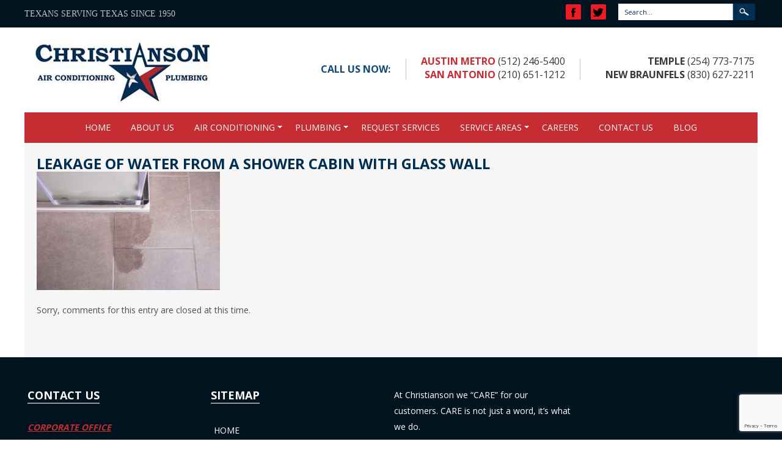

--- FILE ---
content_type: text/html; charset=UTF-8
request_url: https://www.christiansonco.com/detect-water-leaks-quickly-avoid-costly-water-damage/cunaplus/
body_size: 10497
content:
<!DOCTYPE HTML>
<html xmlns="http://www.w3.org/1999/xhtml" lang="en-US">
<head>
<meta http-equiv="Content-Type" content="text/html; charset=UTF-8" />
<meta http-equiv="X-UA-Compatible" content="IE=edge">

<meta name="generator" content="WordPress 6.5.7" /> <!-- leave this for stats -->
<link rel="stylesheet" href="https://www.christiansonco.com/wp-content/themes/christianson/style.css" type="text/css" media="screen" />
<link rel="alternate" type="application/rss+xml" title="Christiansonco RSS Feed" href="https://www.christiansonco.com/feed/" />
<link rel="pingback" href="https://www.christiansonco.com/xmlrpc.php" />
<meta name="viewport" content="width=device-width, initial-scale=1">
<link href="https://www.christiansonco.com/wp-content/themes/christianson/bootstrap/bootstrap.css" rel="stylesheet">
<link href="https://www.christiansonco.com/wp-content/themes/christianson/bootstrap/carousel.css" rel="stylesheet">
<script src="https://www.christiansonco.com/wp-content/themes/christianson/jq/respond.js" type="text/javascript"></script>
<script src="https://www.christiansonco.com/wp-content/themes/christianson/jq/jquery.cookies.js" type="text/javascript"></script>
<link href='https://fonts.googleapis.com/css?family=Open+Sans:400,300,600,700,800' rel='stylesheet' type='text/css'>
<script src="https://www.christiansonco.com/wp-content/themes/christianson/jq/css_browser_selector.js" type="text/javascript"></script>
   <script>
    // very simple to use!
    // jQuery(document).ready(function() {
    //   jQuery('.js-activated').dropdownHover().dropdown();
    // });
  </script>
<meta name='robots' content='index, follow, max-image-preview:large, max-snippet:-1, max-video-preview:-1' />

	<!-- This site is optimized with the Yoast SEO plugin v19.0 - https://yoast.com/wordpress/plugins/seo/ -->
	<title>Leakage of water from a shower cabin with glass wall - Christiansonco</title>
	<link rel="canonical" href="https://www.christiansonco.com/wp-content/uploads/2019/11/leakage-of-water-from-a-shower-cabin-with-glass-wall.jpg" />
	<meta property="og:locale" content="en_US" />
	<meta property="og:type" content="article" />
	<meta property="og:title" content="Leakage of water from a shower cabin with glass wall - Christiansonco" />
	<meta property="og:url" content="https://www.christiansonco.com/wp-content/uploads/2019/11/leakage-of-water-from-a-shower-cabin-with-glass-wall.jpg" />
	<meta property="og:site_name" content="Christiansonco" />
	<meta property="article:modified_time" content="2019-11-25T16:33:55+00:00" />
	<meta property="og:image" content="https://www.christiansonco.com/wp-content/uploads/2019/11/leakage-of-water-from-a-shower-cabin-with-glass-wall.jpg" />
	<meta property="og:image:width" content="1800" />
	<meta property="og:image:height" content="1166" />
	<meta property="og:image:type" content="image/jpeg" />
	<meta name="twitter:card" content="summary" />
	<script type="application/ld+json" class="yoast-schema-graph">{"@context":"https://schema.org","@graph":[{"@type":"WebSite","@id":"https://www.christiansonco.com/#website","url":"https://www.christiansonco.com/","name":"Christiansonco","description":"Texans Serving Texas Since 1950","potentialAction":[{"@type":"SearchAction","target":{"@type":"EntryPoint","urlTemplate":"https://www.christiansonco.com/?s={search_term_string}"},"query-input":"required name=search_term_string"}],"inLanguage":"en-US"},{"@type":"WebPage","@id":"https://www.christiansonco.com/wp-content/uploads/2019/11/leakage-of-water-from-a-shower-cabin-with-glass-wall.jpg#webpage","url":"https://www.christiansonco.com/wp-content/uploads/2019/11/leakage-of-water-from-a-shower-cabin-with-glass-wall.jpg","name":"Leakage of water from a shower cabin with glass wall - Christiansonco","isPartOf":{"@id":"https://www.christiansonco.com/#website"},"datePublished":"2019-11-25T16:33:24+00:00","dateModified":"2019-11-25T16:33:55+00:00","breadcrumb":{"@id":"https://www.christiansonco.com/wp-content/uploads/2019/11/leakage-of-water-from-a-shower-cabin-with-glass-wall.jpg#breadcrumb"},"inLanguage":"en-US","potentialAction":[{"@type":"ReadAction","target":["https://www.christiansonco.com/wp-content/uploads/2019/11/leakage-of-water-from-a-shower-cabin-with-glass-wall.jpg"]}]},{"@type":"BreadcrumbList","@id":"https://www.christiansonco.com/wp-content/uploads/2019/11/leakage-of-water-from-a-shower-cabin-with-glass-wall.jpg#breadcrumb","itemListElement":[{"@type":"ListItem","position":1,"name":"Home","item":"https://www.christiansonco.com/"},{"@type":"ListItem","position":2,"name":"How to Detect Water Leaks Quickly to Avoid Costly Water Damage","item":"https://www.christiansonco.com/detect-water-leaks-quickly-avoid-costly-water-damage/"},{"@type":"ListItem","position":3,"name":"Leakage of water from a shower cabin with glass wall"}]}]}</script>
	<!-- / Yoast SEO plugin. -->


<link rel='dns-prefetch' href='//ajax.googleapis.com' />
<link rel='dns-prefetch' href='//www.google.com' />
<script type="text/javascript">
/* <![CDATA[ */
window._wpemojiSettings = {"baseUrl":"https:\/\/s.w.org\/images\/core\/emoji\/15.0.3\/72x72\/","ext":".png","svgUrl":"https:\/\/s.w.org\/images\/core\/emoji\/15.0.3\/svg\/","svgExt":".svg","source":{"concatemoji":"https:\/\/www.christiansonco.com\/wp-includes\/js\/wp-emoji-release.min.js?ver=6.5.7"}};
/*! This file is auto-generated */
!function(i,n){var o,s,e;function c(e){try{var t={supportTests:e,timestamp:(new Date).valueOf()};sessionStorage.setItem(o,JSON.stringify(t))}catch(e){}}function p(e,t,n){e.clearRect(0,0,e.canvas.width,e.canvas.height),e.fillText(t,0,0);var t=new Uint32Array(e.getImageData(0,0,e.canvas.width,e.canvas.height).data),r=(e.clearRect(0,0,e.canvas.width,e.canvas.height),e.fillText(n,0,0),new Uint32Array(e.getImageData(0,0,e.canvas.width,e.canvas.height).data));return t.every(function(e,t){return e===r[t]})}function u(e,t,n){switch(t){case"flag":return n(e,"\ud83c\udff3\ufe0f\u200d\u26a7\ufe0f","\ud83c\udff3\ufe0f\u200b\u26a7\ufe0f")?!1:!n(e,"\ud83c\uddfa\ud83c\uddf3","\ud83c\uddfa\u200b\ud83c\uddf3")&&!n(e,"\ud83c\udff4\udb40\udc67\udb40\udc62\udb40\udc65\udb40\udc6e\udb40\udc67\udb40\udc7f","\ud83c\udff4\u200b\udb40\udc67\u200b\udb40\udc62\u200b\udb40\udc65\u200b\udb40\udc6e\u200b\udb40\udc67\u200b\udb40\udc7f");case"emoji":return!n(e,"\ud83d\udc26\u200d\u2b1b","\ud83d\udc26\u200b\u2b1b")}return!1}function f(e,t,n){var r="undefined"!=typeof WorkerGlobalScope&&self instanceof WorkerGlobalScope?new OffscreenCanvas(300,150):i.createElement("canvas"),a=r.getContext("2d",{willReadFrequently:!0}),o=(a.textBaseline="top",a.font="600 32px Arial",{});return e.forEach(function(e){o[e]=t(a,e,n)}),o}function t(e){var t=i.createElement("script");t.src=e,t.defer=!0,i.head.appendChild(t)}"undefined"!=typeof Promise&&(o="wpEmojiSettingsSupports",s=["flag","emoji"],n.supports={everything:!0,everythingExceptFlag:!0},e=new Promise(function(e){i.addEventListener("DOMContentLoaded",e,{once:!0})}),new Promise(function(t){var n=function(){try{var e=JSON.parse(sessionStorage.getItem(o));if("object"==typeof e&&"number"==typeof e.timestamp&&(new Date).valueOf()<e.timestamp+604800&&"object"==typeof e.supportTests)return e.supportTests}catch(e){}return null}();if(!n){if("undefined"!=typeof Worker&&"undefined"!=typeof OffscreenCanvas&&"undefined"!=typeof URL&&URL.createObjectURL&&"undefined"!=typeof Blob)try{var e="postMessage("+f.toString()+"("+[JSON.stringify(s),u.toString(),p.toString()].join(",")+"));",r=new Blob([e],{type:"text/javascript"}),a=new Worker(URL.createObjectURL(r),{name:"wpTestEmojiSupports"});return void(a.onmessage=function(e){c(n=e.data),a.terminate(),t(n)})}catch(e){}c(n=f(s,u,p))}t(n)}).then(function(e){for(var t in e)n.supports[t]=e[t],n.supports.everything=n.supports.everything&&n.supports[t],"flag"!==t&&(n.supports.everythingExceptFlag=n.supports.everythingExceptFlag&&n.supports[t]);n.supports.everythingExceptFlag=n.supports.everythingExceptFlag&&!n.supports.flag,n.DOMReady=!1,n.readyCallback=function(){n.DOMReady=!0}}).then(function(){return e}).then(function(){var e;n.supports.everything||(n.readyCallback(),(e=n.source||{}).concatemoji?t(e.concatemoji):e.wpemoji&&e.twemoji&&(t(e.twemoji),t(e.wpemoji)))}))}((window,document),window._wpemojiSettings);
/* ]]> */
</script>
<style id='wp-emoji-styles-inline-css' type='text/css'>

	img.wp-smiley, img.emoji {
		display: inline !important;
		border: none !important;
		box-shadow: none !important;
		height: 1em !important;
		width: 1em !important;
		margin: 0 0.07em !important;
		vertical-align: -0.1em !important;
		background: none !important;
		padding: 0 !important;
	}
</style>
<link rel='stylesheet' id='wp-block-library-css' href='https://www.christiansonco.com/wp-includes/css/dist/block-library/style.min.css?ver=6.5.7' type='text/css' media='all' />
<style id='classic-theme-styles-inline-css' type='text/css'>
/*! This file is auto-generated */
.wp-block-button__link{color:#fff;background-color:#32373c;border-radius:9999px;box-shadow:none;text-decoration:none;padding:calc(.667em + 2px) calc(1.333em + 2px);font-size:1.125em}.wp-block-file__button{background:#32373c;color:#fff;text-decoration:none}
</style>
<style id='global-styles-inline-css' type='text/css'>
body{--wp--preset--color--black: #000000;--wp--preset--color--cyan-bluish-gray: #abb8c3;--wp--preset--color--white: #ffffff;--wp--preset--color--pale-pink: #f78da7;--wp--preset--color--vivid-red: #cf2e2e;--wp--preset--color--luminous-vivid-orange: #ff6900;--wp--preset--color--luminous-vivid-amber: #fcb900;--wp--preset--color--light-green-cyan: #7bdcb5;--wp--preset--color--vivid-green-cyan: #00d084;--wp--preset--color--pale-cyan-blue: #8ed1fc;--wp--preset--color--vivid-cyan-blue: #0693e3;--wp--preset--color--vivid-purple: #9b51e0;--wp--preset--gradient--vivid-cyan-blue-to-vivid-purple: linear-gradient(135deg,rgba(6,147,227,1) 0%,rgb(155,81,224) 100%);--wp--preset--gradient--light-green-cyan-to-vivid-green-cyan: linear-gradient(135deg,rgb(122,220,180) 0%,rgb(0,208,130) 100%);--wp--preset--gradient--luminous-vivid-amber-to-luminous-vivid-orange: linear-gradient(135deg,rgba(252,185,0,1) 0%,rgba(255,105,0,1) 100%);--wp--preset--gradient--luminous-vivid-orange-to-vivid-red: linear-gradient(135deg,rgba(255,105,0,1) 0%,rgb(207,46,46) 100%);--wp--preset--gradient--very-light-gray-to-cyan-bluish-gray: linear-gradient(135deg,rgb(238,238,238) 0%,rgb(169,184,195) 100%);--wp--preset--gradient--cool-to-warm-spectrum: linear-gradient(135deg,rgb(74,234,220) 0%,rgb(151,120,209) 20%,rgb(207,42,186) 40%,rgb(238,44,130) 60%,rgb(251,105,98) 80%,rgb(254,248,76) 100%);--wp--preset--gradient--blush-light-purple: linear-gradient(135deg,rgb(255,206,236) 0%,rgb(152,150,240) 100%);--wp--preset--gradient--blush-bordeaux: linear-gradient(135deg,rgb(254,205,165) 0%,rgb(254,45,45) 50%,rgb(107,0,62) 100%);--wp--preset--gradient--luminous-dusk: linear-gradient(135deg,rgb(255,203,112) 0%,rgb(199,81,192) 50%,rgb(65,88,208) 100%);--wp--preset--gradient--pale-ocean: linear-gradient(135deg,rgb(255,245,203) 0%,rgb(182,227,212) 50%,rgb(51,167,181) 100%);--wp--preset--gradient--electric-grass: linear-gradient(135deg,rgb(202,248,128) 0%,rgb(113,206,126) 100%);--wp--preset--gradient--midnight: linear-gradient(135deg,rgb(2,3,129) 0%,rgb(40,116,252) 100%);--wp--preset--font-size--small: 13px;--wp--preset--font-size--medium: 20px;--wp--preset--font-size--large: 36px;--wp--preset--font-size--x-large: 42px;--wp--preset--spacing--20: 0.44rem;--wp--preset--spacing--30: 0.67rem;--wp--preset--spacing--40: 1rem;--wp--preset--spacing--50: 1.5rem;--wp--preset--spacing--60: 2.25rem;--wp--preset--spacing--70: 3.38rem;--wp--preset--spacing--80: 5.06rem;--wp--preset--shadow--natural: 6px 6px 9px rgba(0, 0, 0, 0.2);--wp--preset--shadow--deep: 12px 12px 50px rgba(0, 0, 0, 0.4);--wp--preset--shadow--sharp: 6px 6px 0px rgba(0, 0, 0, 0.2);--wp--preset--shadow--outlined: 6px 6px 0px -3px rgba(255, 255, 255, 1), 6px 6px rgba(0, 0, 0, 1);--wp--preset--shadow--crisp: 6px 6px 0px rgba(0, 0, 0, 1);}:where(.is-layout-flex){gap: 0.5em;}:where(.is-layout-grid){gap: 0.5em;}body .is-layout-flex{display: flex;}body .is-layout-flex{flex-wrap: wrap;align-items: center;}body .is-layout-flex > *{margin: 0;}body .is-layout-grid{display: grid;}body .is-layout-grid > *{margin: 0;}:where(.wp-block-columns.is-layout-flex){gap: 2em;}:where(.wp-block-columns.is-layout-grid){gap: 2em;}:where(.wp-block-post-template.is-layout-flex){gap: 1.25em;}:where(.wp-block-post-template.is-layout-grid){gap: 1.25em;}.has-black-color{color: var(--wp--preset--color--black) !important;}.has-cyan-bluish-gray-color{color: var(--wp--preset--color--cyan-bluish-gray) !important;}.has-white-color{color: var(--wp--preset--color--white) !important;}.has-pale-pink-color{color: var(--wp--preset--color--pale-pink) !important;}.has-vivid-red-color{color: var(--wp--preset--color--vivid-red) !important;}.has-luminous-vivid-orange-color{color: var(--wp--preset--color--luminous-vivid-orange) !important;}.has-luminous-vivid-amber-color{color: var(--wp--preset--color--luminous-vivid-amber) !important;}.has-light-green-cyan-color{color: var(--wp--preset--color--light-green-cyan) !important;}.has-vivid-green-cyan-color{color: var(--wp--preset--color--vivid-green-cyan) !important;}.has-pale-cyan-blue-color{color: var(--wp--preset--color--pale-cyan-blue) !important;}.has-vivid-cyan-blue-color{color: var(--wp--preset--color--vivid-cyan-blue) !important;}.has-vivid-purple-color{color: var(--wp--preset--color--vivid-purple) !important;}.has-black-background-color{background-color: var(--wp--preset--color--black) !important;}.has-cyan-bluish-gray-background-color{background-color: var(--wp--preset--color--cyan-bluish-gray) !important;}.has-white-background-color{background-color: var(--wp--preset--color--white) !important;}.has-pale-pink-background-color{background-color: var(--wp--preset--color--pale-pink) !important;}.has-vivid-red-background-color{background-color: var(--wp--preset--color--vivid-red) !important;}.has-luminous-vivid-orange-background-color{background-color: var(--wp--preset--color--luminous-vivid-orange) !important;}.has-luminous-vivid-amber-background-color{background-color: var(--wp--preset--color--luminous-vivid-amber) !important;}.has-light-green-cyan-background-color{background-color: var(--wp--preset--color--light-green-cyan) !important;}.has-vivid-green-cyan-background-color{background-color: var(--wp--preset--color--vivid-green-cyan) !important;}.has-pale-cyan-blue-background-color{background-color: var(--wp--preset--color--pale-cyan-blue) !important;}.has-vivid-cyan-blue-background-color{background-color: var(--wp--preset--color--vivid-cyan-blue) !important;}.has-vivid-purple-background-color{background-color: var(--wp--preset--color--vivid-purple) !important;}.has-black-border-color{border-color: var(--wp--preset--color--black) !important;}.has-cyan-bluish-gray-border-color{border-color: var(--wp--preset--color--cyan-bluish-gray) !important;}.has-white-border-color{border-color: var(--wp--preset--color--white) !important;}.has-pale-pink-border-color{border-color: var(--wp--preset--color--pale-pink) !important;}.has-vivid-red-border-color{border-color: var(--wp--preset--color--vivid-red) !important;}.has-luminous-vivid-orange-border-color{border-color: var(--wp--preset--color--luminous-vivid-orange) !important;}.has-luminous-vivid-amber-border-color{border-color: var(--wp--preset--color--luminous-vivid-amber) !important;}.has-light-green-cyan-border-color{border-color: var(--wp--preset--color--light-green-cyan) !important;}.has-vivid-green-cyan-border-color{border-color: var(--wp--preset--color--vivid-green-cyan) !important;}.has-pale-cyan-blue-border-color{border-color: var(--wp--preset--color--pale-cyan-blue) !important;}.has-vivid-cyan-blue-border-color{border-color: var(--wp--preset--color--vivid-cyan-blue) !important;}.has-vivid-purple-border-color{border-color: var(--wp--preset--color--vivid-purple) !important;}.has-vivid-cyan-blue-to-vivid-purple-gradient-background{background: var(--wp--preset--gradient--vivid-cyan-blue-to-vivid-purple) !important;}.has-light-green-cyan-to-vivid-green-cyan-gradient-background{background: var(--wp--preset--gradient--light-green-cyan-to-vivid-green-cyan) !important;}.has-luminous-vivid-amber-to-luminous-vivid-orange-gradient-background{background: var(--wp--preset--gradient--luminous-vivid-amber-to-luminous-vivid-orange) !important;}.has-luminous-vivid-orange-to-vivid-red-gradient-background{background: var(--wp--preset--gradient--luminous-vivid-orange-to-vivid-red) !important;}.has-very-light-gray-to-cyan-bluish-gray-gradient-background{background: var(--wp--preset--gradient--very-light-gray-to-cyan-bluish-gray) !important;}.has-cool-to-warm-spectrum-gradient-background{background: var(--wp--preset--gradient--cool-to-warm-spectrum) !important;}.has-blush-light-purple-gradient-background{background: var(--wp--preset--gradient--blush-light-purple) !important;}.has-blush-bordeaux-gradient-background{background: var(--wp--preset--gradient--blush-bordeaux) !important;}.has-luminous-dusk-gradient-background{background: var(--wp--preset--gradient--luminous-dusk) !important;}.has-pale-ocean-gradient-background{background: var(--wp--preset--gradient--pale-ocean) !important;}.has-electric-grass-gradient-background{background: var(--wp--preset--gradient--electric-grass) !important;}.has-midnight-gradient-background{background: var(--wp--preset--gradient--midnight) !important;}.has-small-font-size{font-size: var(--wp--preset--font-size--small) !important;}.has-medium-font-size{font-size: var(--wp--preset--font-size--medium) !important;}.has-large-font-size{font-size: var(--wp--preset--font-size--large) !important;}.has-x-large-font-size{font-size: var(--wp--preset--font-size--x-large) !important;}
.wp-block-navigation a:where(:not(.wp-element-button)){color: inherit;}
:where(.wp-block-post-template.is-layout-flex){gap: 1.25em;}:where(.wp-block-post-template.is-layout-grid){gap: 1.25em;}
:where(.wp-block-columns.is-layout-flex){gap: 2em;}:where(.wp-block-columns.is-layout-grid){gap: 2em;}
.wp-block-pullquote{font-size: 1.5em;line-height: 1.6;}
</style>
<link rel='stylesheet' id='contact-form-7-css' href='https://www.christiansonco.com/wp-content/plugins/contact-form-7/includes/css/styles.css?ver=5.5.6.1' type='text/css' media='all' />
<link rel='stylesheet' id='collapscore-css-css' href='https://www.christiansonco.com/wp-content/plugins/jquery-collapse-o-matic/css/core_style.css?ver=1.0' type='text/css' media='all' />
<link rel='stylesheet' id='collapseomatic-css-css' href='https://www.christiansonco.com/wp-content/plugins/jquery-collapse-o-matic/css/light_style.css?ver=1.6' type='text/css' media='all' />
<link rel='stylesheet' id='wp-pagenavi-css' href='https://www.christiansonco.com/wp-content/plugins/wp-pagenavi/pagenavi-css.css?ver=2.70' type='text/css' media='all' />
<script type="text/javascript" src="https://ajax.googleapis.com/ajax/libs/jquery/1/jquery.min.js?ver=6.5.7" id="jquery-js"></script>
<script type="text/javascript" src="https://www.christiansonco.com/wp-content/themes/christianson/bootstrap/bootstrap.min.js?ver=6.5.7" id="bootstrap-js"></script>
<script type="text/javascript" src="https://www.christiansonco.com/wp-content/themes/christianson/bootstrap/docs.min.js?ver=6.5.7" id="docs-js"></script>
<script type="text/javascript" src="https://www.christiansonco.com/wp-content/themes/christianson/bootstrap/ie-emulation-modes-warning.js?ver=6.5.7" id="warning-js"></script>
<script type="text/javascript" src="https://www.christiansonco.com/wp-content/themes/christianson/bootstrap/ie10-viewport-bug-workaround.js?ver=6.5.7" id="workaround-js"></script>
<script type="text/javascript" src="https://www.christiansonco.com/wp-content/themes/christianson/bootstrap/respond.js?ver=6.5.7" id="respond-js"></script>
<link rel="https://api.w.org/" href="https://www.christiansonco.com/wp-json/" /><link rel="alternate" type="application/json" href="https://www.christiansonco.com/wp-json/wp/v2/media/6103" /><link rel="EditURI" type="application/rsd+xml" title="RSD" href="https://www.christiansonco.com/xmlrpc.php?rsd" />
<meta name="generator" content="WordPress 6.5.7" />
<link rel='shortlink' href='https://www.christiansonco.com/?p=6103' />
<link rel="alternate" type="application/json+oembed" href="https://www.christiansonco.com/wp-json/oembed/1.0/embed?url=https%3A%2F%2Fwww.christiansonco.com%2Fdetect-water-leaks-quickly-avoid-costly-water-damage%2Fcunaplus%2F" />
<link rel="alternate" type="text/xml+oembed" href="https://www.christiansonco.com/wp-json/oembed/1.0/embed?url=https%3A%2F%2Fwww.christiansonco.com%2Fdetect-water-leaks-quickly-avoid-costly-water-damage%2Fcunaplus%2F&#038;format=xml" />
<!-- Google Tag Manager -->
<script>(function(w,d,s,l,i){w[l]=w[l]||[];w[l].push({'gtm.start':
new Date().getTime(),event:'gtm.js'});var f=d.getElementsByTagName(s)[0],
j=d.createElement(s),dl=l!='dataLayer'?'&l='+l:'';j.async=true;j.src=
'https://www.googletagmanager.com/gtm.js?id='+i+dl;f.parentNode.insertBefore(j,f);
})(window,document,'script','dataLayer','GTM-5RNCDKZ');</script>
<!-- End Google Tag Manager -->
<meta name="google-site-verification" content="x6T7TCTNg5GmIyvmhCzUn1BJQjZ6nLP-Q3z7_BdQVlY" />
<!-- Schema Markup -->
<script type='application/ld+json'> 
{
  "@context": "https://schema.org/",
  "@type": "Plumber",
  "name": "Christianson Air Conditioning and Plumbing",
  "url": "https://www.christiansonco.com/",
  "sameAs": [
    "https://goo.gl/maps/w2dkVocZeHy"
  ],
  "logo": "https://www.christiansonco.com/wp-content/uploads/2016/03/logo.jpg",
  "image": "https://www.christiansonco.com/wp-content/uploads/2016/03/Torch-Web-3in1.gif",
  "description": "Christianson Air Conditioning and Plumbing specializes in air conditioning repair, replacement, maintenance, air duct repair and indoor air quality inspections. Our plumbing services include plumbing repair, replacement, water heaters, water heater maintenance, water quality inspections and plumbing remodels. ",
  "address": {
    "@type": "PostalAddress",
    "streetAddress": "1950 Louis Henna Blvd.",
    "addressLocality": "Round Rock",
    "addressRegion": "TX",
    "postalCode": "78664",
    "addressCountry": "USA"
  },
  "geo": {
    "@type": "GeoCoordinates",
    "latitude": "30.4884311",
    "longitude": "-97.6471171"
  },
  "hasMap": "https://goo.gl/maps/w2dkVocZeHy",
  "contactPoint": {
    "@type": "ContactPoint",
    "contactType": "Customer Service",
    "telephone": "+1(512) 246-5400"
  }
}
</script>
<script type='application/ld+json'> 
{
  "@context": "https://schema.org/",
  "@type": "Plumber",
  "name": "Christianson Air Conditioning and Plumbing",
  "url": "https://www.christiansonco.com/",
  "sameAs": [
    "https://goo.gl/maps/4bGEhMADejn"
  ],
  "logo": "https://www.christiansonco.com/wp-content/uploads/2016/03/logo.jpg",
  "image": "https://www.christiansonco.com/wp-content/uploads/2016/03/Torch-Web-3in1.gif",
  "description": "Christianson Air Conditioning and Plumbing specializes in air conditioning repair, replacement, maintenance, air duct repair and indoor air quality inspections. Our plumbing services include plumbing repair, replacement, water heaters, water heater maintenance, water quality inspections and plumbing remodels. ",
  "address": {
    "@type": "PostalAddress",
    "streetAddress": "18981 Marbach Lane",
    "addressLocality": "San Antonio",
    "addressRegion": "TX",
    "postalCode": "78266",
    "addressCountry": "USA"
  },
  "geo": {
    "@type": "GeoCoordinates",
    "latitude": "29.622265",
    "longitude": "-98.3323777"
  },
  "hasMap": "https://goo.gl/maps/4bGEhMADejn",
  "contactPoint": {
    "@type": "ContactPoint",
    "contactType": "Customer Service",
    "telephone": "+1(210) 651-1212"
  }
}
</script>
<link rel="icon" href="https://www.christiansonco.com/wp-content/uploads/2016/03/cropped-Logo-32x32.jpg" sizes="32x32" />
<link rel="icon" href="https://www.christiansonco.com/wp-content/uploads/2016/03/cropped-Logo-192x192.jpg" sizes="192x192" />
<link rel="apple-touch-icon" href="https://www.christiansonco.com/wp-content/uploads/2016/03/cropped-Logo-180x180.jpg" />
<meta name="msapplication-TileImage" content="https://www.christiansonco.com/wp-content/uploads/2016/03/cropped-Logo-270x270.jpg" />


<script>
 $(document).ready(function(){
  Cookies.remove('fname');
  Cookies.remove('mname');
  Cookies.remove('lname');
  Cookies.remove('socialsecurity');
  Cookies.remove('street_address');
  Cookies.remove('city');
  Cookies.remove('state');
  Cookies.remove('zip');
  Cookies.remove('p_phone');
  Cookies.remove('d_licence');
  Cookies.remove('d_state_issue');
  Cookies.remove('d_licence_expiration');
  Cookies.remove('p_licence_held');
  Cookies.remove('p_state_issue');
  Cookies.remove('p_number_issue');
  // Cookies.remove('p_licence_expiration');



$("#input_7_265_3").on('blur',function(){
  var fname =jQuery("#input_7_265_3").val();
  
  if(fname){
    // alert(fname);
    Cookies.set('fname', fname);
       }else{
         Cookies.set('fname','');
       }
});

$("#input_7_265_4").on('blur',function(){

var mname = jQuery('#input_7_265_4').val();
   if(mname){
     // alert(mname);
        Cookies.set('mname', mname);
       }else{
         Cookies.set('mname','');
       }

});

$("#input_7_265_6").on('blur',function(){

  var lname= jQuery("#input_7_265_6").val();

   if(lname){
     // alert(lname);
        Cookies.set('lname', lname);
       }else{
         Cookies.set('lname','');
       }
});

$("#input_7_6").on('blur',function(){

  var socialsecurity =  jQuery("#input_7_6").val();

   if(socialsecurity){
     // alert(socialsecurity);
        Cookies.set('socialsecurity', socialsecurity);
       }else{
         Cookies.set('socialsecurity','');
       }
}); 

$("#input_7_266_1").on('blur',function(){ 
 

  var street_address =  jQuery("#input_7_266_1").val();

   if(street_address){
        Cookies.set('street_address', street_address);
       }else{
         Cookies.set('street_address','');
       }
});

$("#input_7_266_3").on('blur',function(){
  var city =jQuery("#input_7_266_3").val();
  
  if(city){
    
    Cookies.set('city', city);
       }else{
         Cookies.set('city','');
       }
});


/*$("#input_7_266_4").on('blur',function(){
  var state =jQuery("#input_7_266_4").val();
  // alert(state);
  if(state){
        //alert(state);
        Cookies.set('state', state);
       }else{
           //alert(state);
         Cookies.set('state', '');
       }
});*/

$("#input_7_266_5").on('blur',function(){
  var zip =jQuery("#input_7_266_5").val();
    // alert(zip);
  if(zip){
    
    Cookies.set('zip', zip);
       }else{
         Cookies.set('zip','');
       }
});

$("#input_7_12").on('blur',function(){
  var p_phone =jQuery("#input_7_12").val();
  
  if(p_phone){
   
    Cookies.set('p_phone', p_phone);
       }else{
         Cookies.set('p_phone','');
       }
}); 


});
  $(document).ready(function(){
  $("#gform_wrapper_7").on('click',function(){
      if($("#input_7_38").get(0)){
         $("#input_7_38").on('blur',function(){  
           var d_licence =jQuery("#input_7_38").val();  
            if(d_licence){
             
              Cookies.set('d_licence', d_licence);
            }else{
                  Cookies.set('d_licence','');
            }
          });  
      }
        
        if($("#input_7_266_4").get(0)){
         $("#input_7_266_4").on('blur',function(){  
           var state =jQuery("#input_7_266_4").val();  
            if(state){
                // alert("State: "+state);
              Cookies.set('state', state);
            }else{
                  Cookies.set('state','');
            }
          });  
      }else{
          var state =jQuery("#input_7_266_4").val();  
            if(state){
                // alert("esle if :"+state);
              Cookies.set('state', state);
            }else{
                  Cookies.set('state','');
            }
      }
       if($("#input_7_260").get(0)){
         $("#input_7_260").on('blur',function(){  
           var d_state_issue =jQuery("#input_7_260").val();  
            if(d_state_issue){
              
              Cookies.set('d_state_issue', d_state_issue);
            }else{
                  Cookies.set('d_state_issue','');
            }
          });  
      }
      
      if($("#input_7_259").get(0)){
         $("#input_7_259").on('blur',function(){  
           var d_licence_expiration =jQuery("#input_7_259").val();  
            if(d_licence_expiration){
              
              Cookies.set('d_licence_expiration', d_licence_expiration);
            }else{
                  Cookies.set('d_licence_expiration','');
            }
          });  
      }

     /* if($("#input_7_259_3").get(0)){
         $("#input_7_259_3").on('blur',function(){  
           var d_licence_year =jQuery("#input_7_259_3").val();
           var d_licence_day =jQuery("#input_7_259_2").val();   
           var d_licence_month =jQuery("#input_7_259_1").val(); 
            if(d_licence_year && d_licence_day && d_licence_month){
                var d_licence_expiration = d_licence_month+'/'+d_licence_day+'/'+d_licence_year;
              Cookies.set('d_licence_expiration', d_licence_expiration);

            }else{
                  Cookies.set('d_licence_expiration','');
            }
          });  
      } */

      if($("#input_7_81").get(0)){
         $("#input_7_81").on('blur',function(){  
           var p_licence_held =jQuery("#input_7_81").val();  
            if(p_licence_held){
             
              Cookies.set('p_licence_held', p_licence_held);
            }else{
                  Cookies.set('p_licence_held','');
            }
          });  
      }

      if($("#input_7_82").get(0)){
         $("#input_7_82").on('blur',function(){  
           var p_state_issue =jQuery("#input_7_82").val();  
            if(p_state_issue){
              
              Cookies.set('p_state_issue', p_state_issue);
            }else{
                  Cookies.set('p_state_issue','');
            }
          });  
      } 

      if($("#input_7_83").get(0)){
         $("#input_7_83").on('blur',function(){  
           var p_number_issue =jQuery("#input_7_83").val();  
            if(p_number_issue){
              
              Cookies.set('p_number_issue', p_number_issue);
            }else{
                  Cookies.set('p_number_issue','');
            }
          });  
      }

      // if($("#input_7_240").get(0)){
      //    $("#input_7_240").on('blur',function(){  
      //      var p_licence_month =jQuery("#input_7_240").val();
      //      var p_licence_day =jQuery("#input_7_240").val();   
      //      var p_licence_year =jQuery("#input_7_240").val(); 
      //       if(p_licence_month && d_licence_day && p_licence_year){
      //           var p_licence_expiration = p_licence_month+'/'+p_licence_day+'/'+p_licence_year;
      //         Cookies.set('p_licence_expiration', p_licence_expiration);

      //       }else{
      //             Cookies.set('p_licence_expiration','');
      //       }
      //     });  
      // }
    });
  });

 $(document).ready(function(){

  $("#gform_wrapper_7").on('click',function(){
      /*if($("#input_7_178").get(0)){
          // alert("sdsdsd");
          var my_cookie = Cookies.get('lname');
          $("#input_7_178").val(my_cookie);
        
      }

      if($("#input_7_179").get(0)){
       
          var my_cookie = Cookies.get('fname');
          $("#input_7_179").val(my_cookie);
        
      }

      if($("#input_7_180").get(0)){
       
          var my_cookie = Cookies.get('mname');
          $("#input_7_180").val(my_cookie);
        
      }

      if($("#input_7_183").get(0)){
       
          var my_cookie = Cookies.get('socialsecurity');
          $("#input_7_183").val(my_cookie);
        
      }
      
      if($("#input_7_191").get(0)){
       
          var my_cookie = Cookies.get('city');
          $("#input_7_191").val(my_cookie);
        
      }
      if($("#input_7_192").get(0)){
       
          var my_cookie = Cookies.get('state');
          $("#input_7_192").val(my_cookie);
        
      }
      if($("#input_7_193").get(0)){
       
          var my_cookie = Cookies.get('zip');
          $("#input_7_193").val(my_cookie);
        
      } 
      if($("#input_7_190").get(0)){
          var my_cookie = Cookies.get('street_address'); 
          $("#input_7_190").val(my_cookie);
        
      }
      if($("#input_7_184").get(0)){ 
              
          var my_cookie = Cookies.get('d_licence');
          $("#input_7_184").val(my_cookie);
        
      }
       if($("#input_7_185").get(0)){
          var my_cookie = Cookies.get('d_state_issue'); 
          $("#input_7_185").val(my_cookie);
        
      }  
      if($("#input_7_186").get(0)){
          var my_cookie = Cookies.get('d_licence_expiration'); 
          $("#input_7_186").val(my_cookie);
        
      }
      if($("#input_7_187").get(0)){
          var my_cookie = Cookies.get('p_licence_held'); 
          $("#input_7_187").val(my_cookie);
        
      }
      if($("#input_7_188").get(0)){
          var my_cookie = Cookies.get('p_state_issue'); 
          $("#input_7_188").val(my_cookie);
        
      }
      if($("#input_7_189").get(0)){
          var my_cookie = Cookies.get('p_number_issue'); 
          $("#input_7_189").val(my_cookie);
      } */
  });    
});

</script>
</head>
<body>
<div class="headtop">
<div class="container head">
<div class="search1">

        <form method="get" id="searchform" action="https://www.christiansonco.com/">
	<div>
 <input type="text" value="Search..." name="s" class="si" onfocus="if (this.value == 'Search...') {this.value = '';}" onblur="if (this.value == '') {this.value = 'Search...';}" />
		<input type="submit" id="searchsubmit" value="Search" style="margin-top:2px;" />
	</div>
</form>
        </div>

<div style="float:right; margin-right:20px; margin-top:7px;">
<a href="https://www.facebook.com/ChristiansonAirConditioningandPlumbing/" target="_blank"><img src="https://www.christiansonco.com/wp-content/uploads/2016/03/facebook.png" style="width:25px;" ></a> &nbsp;&nbsp;
<a href="https://twitter.com/Christianson_AC" target="_blank"><img src="https://www.christiansonco.com/wp-content/uploads/2016/03/twitter.png" style="width:25px;"  ></a>
</div>
        
<h4>Texans serving Texas since 1950</h4>



</div>
</div>
  <div class="container header">
  <div class="col-md-3 logosec">
  	<a class="logo" href="https://www.christiansonco.com/"><img src="https://www.christiansonco.com/wp-content/uploads/2016/03/logo.jpg" alt="#"/></a>
    </div>
    
      <div class="col-md-9 consec">
      <div class="col-md-4 row1">
      <h3>Call Us Now:</h3>
      </div>
      <div class="col-md-4 row2">
     	<div class="call mob"><span class="call"> <a href="https://www.christiansonco.com/service-areas/austin-tx/">Austin Metro</a></span> <span class="con-num">(512) 246-5400</span>
    </div> 



 	<div class="call mob"><span class="call"> <a href="https://www.christiansonco.com/service-areas/san-antonio-tx/">San Antonio</a></span> <span class="con-num">(210) 651-1212</span>
    </div> 
      </div>
      
      <div class="col-md-4 row3">
 	<div class="call mob"><span class="call"> Temple</span> <span class="con-num">(254) 773-7175</span>
    </div> 
      
         	<div class="call mob"><span class="call"> New Braunfels</span> <span class="con-num">(830) 627-2211</span>
    </div> 
      </div>
      </div>

    
  </div>  
 

<nav class="navbar navbar-default navbar-fixed-top1" role="navigation">
    <!-- Brand and toggle get grouped for better mobile display -->
    <div class="container">
    <div class="menuout">
        <div class="navbar-header">
            <button type="button" class="navbar-toggle" data-toggle="collapse" data-target=".navbar-ex1-collapse">
                <span class="sr-only">Toggle navigation</span>
                <span class="icon-bar"></span>
                <span class="icon-bar"></span>
                <span class="icon-bar"></span>
            </button>

        </div>

        <div class="collapse navbar-collapse navbar-ex1-collapse"><ul id="menu-header-menu" class="nav navbar-nav"><li id="menu-item-25" class="menu-item menu-item-type-post_type menu-item-object-page menu-item-home menu-item-25"><a title="Home" href="https://www.christiansonco.com/">Home</a></li>
<li id="menu-item-24" class="menu-item menu-item-type-post_type menu-item-object-page menu-item-24"><a title="About Us" href="https://www.christiansonco.com/about-us/">About Us</a></li>
<li id="menu-item-23" class="menu-item menu-item-type-post_type menu-item-object-page menu-item-has-children menu-item-23 dropdown"><a title="Air Conditioning" href="https://www.christiansonco.com/air-conditioning/">Air Conditioning </a><span class="caret dropdown-toggle" aria-haspopup="true" data-toggle="dropdown"></span>
<ul role="menu" class=" dropdown-menu">
	<li id="menu-item-1651" class="menu-item menu-item-type-post_type menu-item-object-page menu-item-1651"><a title="A/C Repair Service" href="https://www.christiansonco.com/air-conditioning/repair-service/">A/C Repair Service</a></li>
	<li id="menu-item-1653" class="menu-item menu-item-type-post_type menu-item-object-page menu-item-1653"><a title="A/C System Replacement" href="https://www.christiansonco.com/air-conditioning/system-replacement/">A/C System Replacement</a></li>
	<li id="menu-item-1652" class="menu-item menu-item-type-post_type menu-item-object-page menu-item-1652"><a title="A/C System Maintenance" href="https://www.christiansonco.com/air-conditioning/system-maintenance/">A/C System Maintenance</a></li>
	<li id="menu-item-2137" class="menu-item menu-item-type-post_type menu-item-object-page menu-item-2137"><a title="New HVAC Installation" href="https://www.christiansonco.com/air-conditioning/new-hvac-installation/">New HVAC Installation</a></li>
	<li id="menu-item-2654" class="menu-item menu-item-type-post_type menu-item-object-page menu-item-2654"><a title="Emergency HVAC Services" href="https://www.christiansonco.com/air-conditioning/emergency-hvac-services/">Emergency HVAC Services</a></li>
	<li id="menu-item-1654" class="menu-item menu-item-type-post_type menu-item-object-page menu-item-1654"><a title="Air Duct Repair/Installation" href="https://www.christiansonco.com/duct-repairinstallation/">Air Duct Repair/Installation</a></li>
	<li id="menu-item-2370" class="menu-item menu-item-type-post_type menu-item-object-page menu-item-2370"><a title="Heating Repair" href="https://www.christiansonco.com/air-conditioning/heating-repair-services/">Heating Repair</a></li>
	<li id="menu-item-2369" class="menu-item menu-item-type-post_type menu-item-object-page menu-item-2369"><a title="Furnace Repair Installation and Replacement" href="https://www.christiansonco.com/air-conditioning/furnace-repair-installation-replacement/">Furnace Repair Installation and Replacement</a></li>
	<li id="menu-item-1655" class="menu-item menu-item-type-post_type menu-item-object-page menu-item-1655"><a title="Air Flow Analysis" href="https://www.christiansonco.com/air-conditioning/air-flow-analysis/">Air Flow Analysis</a></li>
</ul>
</li>
<li id="menu-item-107" class="menu-item menu-item-type-post_type menu-item-object-page menu-item-has-children menu-item-107 dropdown"><a title="Plumbing" href="https://www.christiansonco.com/plumbing/">Plumbing </a><span class="caret dropdown-toggle" aria-haspopup="true" data-toggle="dropdown"></span>
<ul role="menu" class=" dropdown-menu">
	<li id="menu-item-1660" class="menu-item menu-item-type-post_type menu-item-object-page menu-item-1660"><a title="Plumbing Repair" href="https://www.christiansonco.com/plumbing/repair-service/">Plumbing Repair</a></li>
	<li id="menu-item-2949" class="menu-item menu-item-type-post_type menu-item-object-page menu-item-2949"><a title="Emergency Plumbing" href="https://www.christiansonco.com/plumbing/emergency-plumbing/">Emergency Plumbing</a></li>
	<li id="menu-item-1658" class="menu-item menu-item-type-post_type menu-item-object-page menu-item-1658"><a title="Plumbing Replacement" href="https://www.christiansonco.com/plumbing/plumbing-replacement/">Plumbing Replacement</a></li>
	<li id="menu-item-2371" class="menu-item menu-item-type-post_type menu-item-object-page menu-item-2371"><a title="Drain Cleaning" href="https://www.christiansonco.com/plumbing/drain-cleaning-services/">Drain Cleaning</a></li>
	<li id="menu-item-2138" class="menu-item menu-item-type-post_type menu-item-object-page menu-item-2138"><a title="Leak Repairs" href="https://www.christiansonco.com/plumbing/plumbing-leak-repairs/">Leak Repairs</a></li>
	<li id="menu-item-3395" class="menu-item menu-item-type-post_type menu-item-object-page menu-item-3395"><a title="Faucet Repairs" href="https://www.christiansonco.com/plumbing/faucet-repair/">Faucet Repairs</a></li>
	<li id="menu-item-2651" class="menu-item menu-item-type-post_type menu-item-object-page menu-item-2651"><a title="Pipe Repairs" href="https://www.christiansonco.com/plumbing/plumbing-pipe-repair/">Pipe Repairs</a></li>
	<li id="menu-item-3394" class="menu-item menu-item-type-post_type menu-item-object-page menu-item-3394"><a title="Sink Repairs" href="https://www.christiansonco.com/plumbing/sink-repairs/">Sink Repairs</a></li>
	<li id="menu-item-3396" class="menu-item menu-item-type-post_type menu-item-object-page menu-item-3396"><a title="Toilet Repair, Installation, and Replacement" href="https://www.christiansonco.com/plumbing/toilet-repair-installation-replacement/">Toilet Repair, Installation, and Replacement</a></li>
	<li id="menu-item-2652" class="menu-item menu-item-type-post_type menu-item-object-page menu-item-2652"><a title="Kitchen Plumbing Repair" href="https://www.christiansonco.com/plumbing/kitchen-plumbing-repair/">Kitchen Plumbing Repair</a></li>
	<li id="menu-item-2653" class="menu-item menu-item-type-post_type menu-item-object-page menu-item-2653"><a title="Bathroom Plumbing Repair" href="https://www.christiansonco.com/plumbing/bathroom-plumbing-repair/">Bathroom Plumbing Repair</a></li>
	<li id="menu-item-2372" class="menu-item menu-item-type-post_type menu-item-object-page menu-item-2372"><a title="Drain Stoppages" href="https://www.christiansonco.com/plumbing/drain-stoppage-solutions/">Drain Stoppages</a></li>
	<li id="menu-item-1662" class="menu-item menu-item-type-post_type menu-item-object-page menu-item-1662"><a title="Water Heaters" href="https://www.christiansonco.com/plumbing/water-heaters/">Water Heaters</a></li>
	<li id="menu-item-9472" class="menu-item menu-item-type-custom menu-item-object-custom menu-item-9472"><a title="Drain Cleaning" href="https://www.christiansonco.com/plumbing/clogged-drain/">Drain Cleaning</a></li>
	<li id="menu-item-3083" class="menu-item menu-item-type-post_type menu-item-object-page menu-item-3083"><a title="Water Heater Repair" href="https://www.christiansonco.com/plumbing/water-heater-repair/">Water Heater Repair</a></li>
	<li id="menu-item-1661" class="menu-item menu-item-type-post_type menu-item-object-page menu-item-1661"><a title="Water Heater Maintenance" href="https://www.christiansonco.com/plumbing/water-heater-maintenance/">Water Heater Maintenance</a></li>
	<li id="menu-item-1663" class="menu-item menu-item-type-post_type menu-item-object-page menu-item-1663"><a title="Water Quality Inspections" href="https://www.christiansonco.com/plumbing/water-quality/">Water Quality Inspections</a></li>
	<li id="menu-item-1659" class="menu-item menu-item-type-post_type menu-item-object-page menu-item-1659"><a title="Plumbing Remodels" href="https://www.christiansonco.com/plumbing/remodels/">Plumbing Remodels</a></li>
	<li id="menu-item-2955" class="menu-item menu-item-type-post_type menu-item-object-page menu-item-2955"><a title="Sewer Repair" href="https://www.christiansonco.com/plumbing/sewer-repair/">Sewer Repair</a></li>
	<li id="menu-item-2919" class="menu-item menu-item-type-post_type menu-item-object-page menu-item-2919"><a title="Sewer Line Replacement" href="https://www.christiansonco.com/plumbing/sewer-line-replacement/">Sewer Line Replacement</a></li>
	<li id="menu-item-3082" class="menu-item menu-item-type-post_type menu-item-object-page menu-item-3082"><a title="Home Slab Leak Detection &amp; Repair" href="https://www.christiansonco.com/plumbing/home-slab-leak-detection-repair/">Home Slab Leak Detection &#038; Repair</a></li>
	<li id="menu-item-1657" class="menu-item menu-item-type-post_type menu-item-object-page menu-item-1657"><a title="New Construction Plumbing" href="https://www.christiansonco.com/plumbing/new-construction/">New Construction Plumbing</a></li>
</ul>
</li>
<li id="menu-item-22" class="menu-item menu-item-type-post_type menu-item-object-page menu-item-22"><a title="Request Services" href="https://www.christiansonco.com/request-service/">Request Services</a></li>
<li id="menu-item-1952" class="menu-item menu-item-type-post_type menu-item-object-page menu-item-has-children menu-item-1952 dropdown"><a title="Service Areas" href="https://www.christiansonco.com/service-areas/">Service Areas </a><span class="caret dropdown-toggle" aria-haspopup="true" data-toggle="dropdown"></span>
<ul role="menu" class=" dropdown-menu">
	<li id="menu-item-1954" class="menu-item menu-item-type-post_type menu-item-object-page menu-item-1954"><a title="Austin, TX" href="https://www.christiansonco.com/service-areas/austin-tx/">Austin, TX</a></li>
	<li id="menu-item-1953" class="menu-item menu-item-type-post_type menu-item-object-page menu-item-1953"><a title="San Antonio, TX" href="https://www.christiansonco.com/service-areas/san-antonio-tx/">San Antonio, TX</a></li>
</ul>
</li>
<li id="menu-item-10374" class="menu-item menu-item-type-custom menu-item-object-custom menu-item-10374"><a title="Careers" href="https://christiansonco.zohorecruit.com/jobs/Careers">Careers</a></li>
<li id="menu-item-20" class="menu-item menu-item-type-post_type menu-item-object-page menu-item-20"><a title="Contact Us" href="https://www.christiansonco.com/contact/">Contact Us</a></li>
<li id="menu-item-1797" class="menu-item menu-item-type-post_type menu-item-object-page current_page_parent menu-item-1797"><a title="Blog" href="https://www.christiansonco.com/blog/">Blog</a></li>
</ul></div>        </div>
    </div>
</nav>
<div class="container"><!-- start left sidebar -->
<!-- end leftsidebar  -->
<div class="pagein">

<div class="post" id="post-6103">
	<h1 class="title">Leakage of water from a shower cabin with glass wall</h1>
<div class="entry">
<p class="attachment"><a href='https://www.christiansonco.com/wp-content/uploads/2019/11/leakage-of-water-from-a-shower-cabin-with-glass-wall.jpg'><img fetchpriority="high" decoding="async" width="300" height="194" src="https://www.christiansonco.com/wp-content/uploads/2019/11/leakage-of-water-from-a-shower-cabin-with-glass-wall-300x194.jpg" class="attachment-medium size-medium" alt="Leakage of water from a shower cabin with glass wall" srcset="https://www.christiansonco.com/wp-content/uploads/2019/11/leakage-of-water-from-a-shower-cabin-with-glass-wall-300x194.jpg 300w, https://www.christiansonco.com/wp-content/uploads/2019/11/leakage-of-water-from-a-shower-cabin-with-glass-wall-768x497.jpg 768w, https://www.christiansonco.com/wp-content/uploads/2019/11/leakage-of-water-from-a-shower-cabin-with-glass-wall-1024x663.jpg 1024w, https://www.christiansonco.com/wp-content/uploads/2019/11/leakage-of-water-from-a-shower-cabin-with-glass-wall-293x190.jpg 293w, https://www.christiansonco.com/wp-content/uploads/2019/11/leakage-of-water-from-a-shower-cabin-with-glass-wall.jpg 1800w" sizes="(max-width: 300px) 100vw, 300px" /></a></p>
		</div>
	</div>
   

<!-- You can start editing here. -->

<div id="commentsbox">
<p id="comments-closed">Sorry, comments for this entry are closed at this time.</p>
</div>
</div>

<hr class="featurette-divider">
    </div><!-- /.container -->
    <div class="footout">
<div class="container">  
<div class="leftsidebar">
<div id="sidebar1" class="sidebar">
<ul>
<li class="col-md-3 mysidebar"><h2>Contact Us</h2>			<div class="textwidget"><p><span style="color:#FFFFFF;"><var><strong><u><a href="https://www.christiansonco.com/service-areas/austin-tx/">CORPORATE OFFICE</a></u></strong></var></span></p>

<p><span style="color:#FFFFFF;"><var>1950 Louis Henna&nbsp;Blvd<br />
Round Rock, TX 78664<br />
(512) 246-5400</var></span></p>
</div>
		</li><li class="col-md-3 mysidebar"><h2>sitemap</h2><div class="menu-header-menu-container"><ul id="menu-header-menu-1" class="menu"><li class="menu-item menu-item-type-post_type menu-item-object-page menu-item-home menu-item-25"><a href="https://www.christiansonco.com/">Home</a></li>
<li class="menu-item menu-item-type-post_type menu-item-object-page menu-item-24"><a href="https://www.christiansonco.com/about-us/">About Us</a></li>
<li class="menu-item menu-item-type-post_type menu-item-object-page menu-item-has-children menu-item-23"><a href="https://www.christiansonco.com/air-conditioning/">Air Conditioning</a>
<ul class="sub-menu">
	<li class="menu-item menu-item-type-post_type menu-item-object-page menu-item-1651"><a href="https://www.christiansonco.com/air-conditioning/repair-service/">A/C Repair Service</a></li>
	<li class="menu-item menu-item-type-post_type menu-item-object-page menu-item-1653"><a href="https://www.christiansonco.com/air-conditioning/system-replacement/">A/C System Replacement</a></li>
	<li class="menu-item menu-item-type-post_type menu-item-object-page menu-item-1652"><a href="https://www.christiansonco.com/air-conditioning/system-maintenance/">A/C System Maintenance</a></li>
	<li class="menu-item menu-item-type-post_type menu-item-object-page menu-item-2137"><a href="https://www.christiansonco.com/air-conditioning/new-hvac-installation/">New HVAC Installation</a></li>
	<li class="menu-item menu-item-type-post_type menu-item-object-page menu-item-2654"><a href="https://www.christiansonco.com/air-conditioning/emergency-hvac-services/">Emergency HVAC Services</a></li>
	<li class="menu-item menu-item-type-post_type menu-item-object-page menu-item-1654"><a href="https://www.christiansonco.com/duct-repairinstallation/">Air Duct Repair/Installation</a></li>
	<li class="menu-item menu-item-type-post_type menu-item-object-page menu-item-2370"><a href="https://www.christiansonco.com/air-conditioning/heating-repair-services/">Heating Repair</a></li>
	<li class="menu-item menu-item-type-post_type menu-item-object-page menu-item-2369"><a href="https://www.christiansonco.com/air-conditioning/furnace-repair-installation-replacement/">Furnace Repair Installation and Replacement</a></li>
	<li class="menu-item menu-item-type-post_type menu-item-object-page menu-item-1655"><a href="https://www.christiansonco.com/air-conditioning/air-flow-analysis/">Air Flow Analysis</a></li>
</ul>
</li>
<li class="menu-item menu-item-type-post_type menu-item-object-page menu-item-has-children menu-item-107"><a href="https://www.christiansonco.com/plumbing/">Plumbing</a>
<ul class="sub-menu">
	<li class="menu-item menu-item-type-post_type menu-item-object-page menu-item-1660"><a href="https://www.christiansonco.com/plumbing/repair-service/">Plumbing Repair</a></li>
	<li class="menu-item menu-item-type-post_type menu-item-object-page menu-item-2949"><a href="https://www.christiansonco.com/plumbing/emergency-plumbing/">Emergency Plumbing</a></li>
	<li class="menu-item menu-item-type-post_type menu-item-object-page menu-item-1658"><a href="https://www.christiansonco.com/plumbing/plumbing-replacement/">Plumbing Replacement</a></li>
	<li class="menu-item menu-item-type-post_type menu-item-object-page menu-item-2371"><a href="https://www.christiansonco.com/plumbing/drain-cleaning-services/">Drain Cleaning</a></li>
	<li class="menu-item menu-item-type-post_type menu-item-object-page menu-item-2138"><a href="https://www.christiansonco.com/plumbing/plumbing-leak-repairs/">Leak Repairs</a></li>
	<li class="menu-item menu-item-type-post_type menu-item-object-page menu-item-3395"><a href="https://www.christiansonco.com/plumbing/faucet-repair/">Faucet Repairs</a></li>
	<li class="menu-item menu-item-type-post_type menu-item-object-page menu-item-2651"><a href="https://www.christiansonco.com/plumbing/plumbing-pipe-repair/">Pipe Repairs</a></li>
	<li class="menu-item menu-item-type-post_type menu-item-object-page menu-item-3394"><a href="https://www.christiansonco.com/plumbing/sink-repairs/">Sink Repairs</a></li>
	<li class="menu-item menu-item-type-post_type menu-item-object-page menu-item-3396"><a href="https://www.christiansonco.com/plumbing/toilet-repair-installation-replacement/">Toilet Repair, Installation, and Replacement</a></li>
	<li class="menu-item menu-item-type-post_type menu-item-object-page menu-item-2652"><a href="https://www.christiansonco.com/plumbing/kitchen-plumbing-repair/">Kitchen Plumbing Repair</a></li>
	<li class="menu-item menu-item-type-post_type menu-item-object-page menu-item-2653"><a href="https://www.christiansonco.com/plumbing/bathroom-plumbing-repair/">Bathroom Plumbing Repair</a></li>
	<li class="menu-item menu-item-type-post_type menu-item-object-page menu-item-2372"><a href="https://www.christiansonco.com/plumbing/drain-stoppage-solutions/">Drain Stoppages</a></li>
	<li class="menu-item menu-item-type-post_type menu-item-object-page menu-item-1662"><a href="https://www.christiansonco.com/plumbing/water-heaters/">Water Heaters</a></li>
	<li class="menu-item menu-item-type-custom menu-item-object-custom menu-item-9472"><a href="https://www.christiansonco.com/plumbing/clogged-drain/">Drain Cleaning</a></li>
	<li class="menu-item menu-item-type-post_type menu-item-object-page menu-item-3083"><a href="https://www.christiansonco.com/plumbing/water-heater-repair/">Water Heater Repair</a></li>
	<li class="menu-item menu-item-type-post_type menu-item-object-page menu-item-1661"><a href="https://www.christiansonco.com/plumbing/water-heater-maintenance/">Water Heater Maintenance</a></li>
	<li class="menu-item menu-item-type-post_type menu-item-object-page menu-item-1663"><a href="https://www.christiansonco.com/plumbing/water-quality/">Water Quality Inspections</a></li>
	<li class="menu-item menu-item-type-post_type menu-item-object-page menu-item-1659"><a href="https://www.christiansonco.com/plumbing/remodels/">Plumbing Remodels</a></li>
	<li class="menu-item menu-item-type-post_type menu-item-object-page menu-item-2955"><a href="https://www.christiansonco.com/plumbing/sewer-repair/">Sewer Repair</a></li>
	<li class="menu-item menu-item-type-post_type menu-item-object-page menu-item-2919"><a href="https://www.christiansonco.com/plumbing/sewer-line-replacement/">Sewer Line Replacement</a></li>
	<li class="menu-item menu-item-type-post_type menu-item-object-page menu-item-3082"><a href="https://www.christiansonco.com/plumbing/home-slab-leak-detection-repair/">Home Slab Leak Detection &#038; Repair</a></li>
	<li class="menu-item menu-item-type-post_type menu-item-object-page menu-item-1657"><a href="https://www.christiansonco.com/plumbing/new-construction/">New Construction Plumbing</a></li>
</ul>
</li>
<li class="menu-item menu-item-type-post_type menu-item-object-page menu-item-22"><a href="https://www.christiansonco.com/request-service/">Request Services</a></li>
<li class="menu-item menu-item-type-post_type menu-item-object-page menu-item-has-children menu-item-1952"><a href="https://www.christiansonco.com/service-areas/">Service Areas</a>
<ul class="sub-menu">
	<li class="menu-item menu-item-type-post_type menu-item-object-page menu-item-1954"><a href="https://www.christiansonco.com/service-areas/austin-tx/">Austin, TX</a></li>
	<li class="menu-item menu-item-type-post_type menu-item-object-page menu-item-1953"><a href="https://www.christiansonco.com/service-areas/san-antonio-tx/">San Antonio, TX</a></li>
</ul>
</li>
<li class="menu-item menu-item-type-custom menu-item-object-custom menu-item-10374"><a href="https://christiansonco.zohorecruit.com/jobs/Careers">Careers</a></li>
<li class="menu-item menu-item-type-post_type menu-item-object-page menu-item-20"><a href="https://www.christiansonco.com/contact/">Contact Us</a></li>
<li class="menu-item menu-item-type-post_type menu-item-object-page current_page_parent menu-item-1797"><a href="https://www.christiansonco.com/blog/">Blog</a></li>
</ul></div></li><li class="col-md-3 mysidebar"><div class="textwidget"><p><span style="color: #ffffff;">At Christianson we “CARE” for our customers. CARE is not just a word, it’s what we do.</span></p>
<p><span style="color: #ffffff;">“<strong>C</strong>”  is for Character. Christianson experts do what is right for the customer every time.</span></p>
<p><span style="color: #ffffff;">“<strong>A</strong>” is for Attitude. Christianson experts will work tirelessly to find the right solution.</span></p>
<p><span style="color: #ffffff;">“<strong>R</strong>” is for Responsiveness. Christianson experts begin by seeking first to understand rather than to be understood.</span></p>
<p><span style="color: #ffffff;">“<strong>E</strong>” is for Excellence. Christianson experts are trained and strive everyday to be great.</span></p>
</div></li></ul>
</div>
</div><div class="clear"></div>  

    </div><!-- /.container -->
    </div>
    <div class="copyout">
    <div class="container"> 
    
    <p class="copy">Copyright &copy; 2025 Plumbing & Air Conditioning Company - Austin, TX</p>
        </div>Licenses M-18631, M-18632, LI15740, TACLA023749C</p>
        Regulated by The Texas Department of Licensing and Regulation</p>
P.O. Box 12157, Austin, Texas 78711, 1-800-803-9202, 512-463-6599, Website: <a href="https://www.tdlr.texas.gov/">http://www.tdlr.texas.gov</a>
        </div>
    <!-- Bootstrap core JavaScript
    ================================================== -->
    <!-- Placed at the end of the document so the pages load faster -->
 
<!-- Google Tag Manager (noscript) -->
<noscript><iframe src="https://www.googletagmanager.com/ns.html?id=GTM-5RNCDKZ"
height="0" width="0" style="display:none;visibility:hidden"></iframe></noscript>
<!-- End Google Tag Manager (noscript) -->
<script type="text/javascript" id="collapseomatic-js-js-before">
/* <![CDATA[ */
const com_options = {"colomatduration":"fast","colomatslideEffect":"slideFade","colomatpauseInit":"","colomattouchstart":""}
/* ]]> */
</script>
<script type="text/javascript" src="https://www.christiansonco.com/wp-content/plugins/jquery-collapse-o-matic/js/collapse.js?ver=1.7.0" id="collapseomatic-js-js"></script>
<script type="text/javascript" src="https://www.google.com/recaptcha/api.js?render=6Lcu5D0gAAAAAA3iUT0EWd97zJZ3A1TJ9_wkK3CI&amp;ver=3.0" id="google-recaptcha-js"></script>
<script type="text/javascript" src="https://www.christiansonco.com/wp-includes/js/dist/vendor/wp-polyfill-inert.min.js?ver=3.1.2" id="wp-polyfill-inert-js"></script>
<script type="text/javascript" src="https://www.christiansonco.com/wp-includes/js/dist/vendor/regenerator-runtime.min.js?ver=0.14.0" id="regenerator-runtime-js"></script>
<script type="text/javascript" src="https://www.christiansonco.com/wp-includes/js/dist/vendor/wp-polyfill.min.js?ver=3.15.0" id="wp-polyfill-js"></script>
<script type="text/javascript" id="wpcf7-recaptcha-js-extra">
/* <![CDATA[ */
var wpcf7_recaptcha = {"sitekey":"6Lcu5D0gAAAAAA3iUT0EWd97zJZ3A1TJ9_wkK3CI","actions":{"homepage":"homepage","contactform":"contactform"}};
/* ]]> */
</script>
<script type="text/javascript" src="https://www.christiansonco.com/wp-content/plugins/contact-form-7/modules/recaptcha/index.js?ver=5.5.6.1" id="wpcf7-recaptcha-js"></script>
 </body>
</html>

--- FILE ---
content_type: text/html; charset=utf-8
request_url: https://www.google.com/recaptcha/api2/anchor?ar=1&k=6Lcu5D0gAAAAAA3iUT0EWd97zJZ3A1TJ9_wkK3CI&co=aHR0cHM6Ly93d3cuY2hyaXN0aWFuc29uY28uY29tOjQ0Mw..&hl=en&v=PoyoqOPhxBO7pBk68S4YbpHZ&size=invisible&anchor-ms=20000&execute-ms=30000&cb=urkhp4186v7v
body_size: 48541
content:
<!DOCTYPE HTML><html dir="ltr" lang="en"><head><meta http-equiv="Content-Type" content="text/html; charset=UTF-8">
<meta http-equiv="X-UA-Compatible" content="IE=edge">
<title>reCAPTCHA</title>
<style type="text/css">
/* cyrillic-ext */
@font-face {
  font-family: 'Roboto';
  font-style: normal;
  font-weight: 400;
  font-stretch: 100%;
  src: url(//fonts.gstatic.com/s/roboto/v48/KFO7CnqEu92Fr1ME7kSn66aGLdTylUAMa3GUBHMdazTgWw.woff2) format('woff2');
  unicode-range: U+0460-052F, U+1C80-1C8A, U+20B4, U+2DE0-2DFF, U+A640-A69F, U+FE2E-FE2F;
}
/* cyrillic */
@font-face {
  font-family: 'Roboto';
  font-style: normal;
  font-weight: 400;
  font-stretch: 100%;
  src: url(//fonts.gstatic.com/s/roboto/v48/KFO7CnqEu92Fr1ME7kSn66aGLdTylUAMa3iUBHMdazTgWw.woff2) format('woff2');
  unicode-range: U+0301, U+0400-045F, U+0490-0491, U+04B0-04B1, U+2116;
}
/* greek-ext */
@font-face {
  font-family: 'Roboto';
  font-style: normal;
  font-weight: 400;
  font-stretch: 100%;
  src: url(//fonts.gstatic.com/s/roboto/v48/KFO7CnqEu92Fr1ME7kSn66aGLdTylUAMa3CUBHMdazTgWw.woff2) format('woff2');
  unicode-range: U+1F00-1FFF;
}
/* greek */
@font-face {
  font-family: 'Roboto';
  font-style: normal;
  font-weight: 400;
  font-stretch: 100%;
  src: url(//fonts.gstatic.com/s/roboto/v48/KFO7CnqEu92Fr1ME7kSn66aGLdTylUAMa3-UBHMdazTgWw.woff2) format('woff2');
  unicode-range: U+0370-0377, U+037A-037F, U+0384-038A, U+038C, U+038E-03A1, U+03A3-03FF;
}
/* math */
@font-face {
  font-family: 'Roboto';
  font-style: normal;
  font-weight: 400;
  font-stretch: 100%;
  src: url(//fonts.gstatic.com/s/roboto/v48/KFO7CnqEu92Fr1ME7kSn66aGLdTylUAMawCUBHMdazTgWw.woff2) format('woff2');
  unicode-range: U+0302-0303, U+0305, U+0307-0308, U+0310, U+0312, U+0315, U+031A, U+0326-0327, U+032C, U+032F-0330, U+0332-0333, U+0338, U+033A, U+0346, U+034D, U+0391-03A1, U+03A3-03A9, U+03B1-03C9, U+03D1, U+03D5-03D6, U+03F0-03F1, U+03F4-03F5, U+2016-2017, U+2034-2038, U+203C, U+2040, U+2043, U+2047, U+2050, U+2057, U+205F, U+2070-2071, U+2074-208E, U+2090-209C, U+20D0-20DC, U+20E1, U+20E5-20EF, U+2100-2112, U+2114-2115, U+2117-2121, U+2123-214F, U+2190, U+2192, U+2194-21AE, U+21B0-21E5, U+21F1-21F2, U+21F4-2211, U+2213-2214, U+2216-22FF, U+2308-230B, U+2310, U+2319, U+231C-2321, U+2336-237A, U+237C, U+2395, U+239B-23B7, U+23D0, U+23DC-23E1, U+2474-2475, U+25AF, U+25B3, U+25B7, U+25BD, U+25C1, U+25CA, U+25CC, U+25FB, U+266D-266F, U+27C0-27FF, U+2900-2AFF, U+2B0E-2B11, U+2B30-2B4C, U+2BFE, U+3030, U+FF5B, U+FF5D, U+1D400-1D7FF, U+1EE00-1EEFF;
}
/* symbols */
@font-face {
  font-family: 'Roboto';
  font-style: normal;
  font-weight: 400;
  font-stretch: 100%;
  src: url(//fonts.gstatic.com/s/roboto/v48/KFO7CnqEu92Fr1ME7kSn66aGLdTylUAMaxKUBHMdazTgWw.woff2) format('woff2');
  unicode-range: U+0001-000C, U+000E-001F, U+007F-009F, U+20DD-20E0, U+20E2-20E4, U+2150-218F, U+2190, U+2192, U+2194-2199, U+21AF, U+21E6-21F0, U+21F3, U+2218-2219, U+2299, U+22C4-22C6, U+2300-243F, U+2440-244A, U+2460-24FF, U+25A0-27BF, U+2800-28FF, U+2921-2922, U+2981, U+29BF, U+29EB, U+2B00-2BFF, U+4DC0-4DFF, U+FFF9-FFFB, U+10140-1018E, U+10190-1019C, U+101A0, U+101D0-101FD, U+102E0-102FB, U+10E60-10E7E, U+1D2C0-1D2D3, U+1D2E0-1D37F, U+1F000-1F0FF, U+1F100-1F1AD, U+1F1E6-1F1FF, U+1F30D-1F30F, U+1F315, U+1F31C, U+1F31E, U+1F320-1F32C, U+1F336, U+1F378, U+1F37D, U+1F382, U+1F393-1F39F, U+1F3A7-1F3A8, U+1F3AC-1F3AF, U+1F3C2, U+1F3C4-1F3C6, U+1F3CA-1F3CE, U+1F3D4-1F3E0, U+1F3ED, U+1F3F1-1F3F3, U+1F3F5-1F3F7, U+1F408, U+1F415, U+1F41F, U+1F426, U+1F43F, U+1F441-1F442, U+1F444, U+1F446-1F449, U+1F44C-1F44E, U+1F453, U+1F46A, U+1F47D, U+1F4A3, U+1F4B0, U+1F4B3, U+1F4B9, U+1F4BB, U+1F4BF, U+1F4C8-1F4CB, U+1F4D6, U+1F4DA, U+1F4DF, U+1F4E3-1F4E6, U+1F4EA-1F4ED, U+1F4F7, U+1F4F9-1F4FB, U+1F4FD-1F4FE, U+1F503, U+1F507-1F50B, U+1F50D, U+1F512-1F513, U+1F53E-1F54A, U+1F54F-1F5FA, U+1F610, U+1F650-1F67F, U+1F687, U+1F68D, U+1F691, U+1F694, U+1F698, U+1F6AD, U+1F6B2, U+1F6B9-1F6BA, U+1F6BC, U+1F6C6-1F6CF, U+1F6D3-1F6D7, U+1F6E0-1F6EA, U+1F6F0-1F6F3, U+1F6F7-1F6FC, U+1F700-1F7FF, U+1F800-1F80B, U+1F810-1F847, U+1F850-1F859, U+1F860-1F887, U+1F890-1F8AD, U+1F8B0-1F8BB, U+1F8C0-1F8C1, U+1F900-1F90B, U+1F93B, U+1F946, U+1F984, U+1F996, U+1F9E9, U+1FA00-1FA6F, U+1FA70-1FA7C, U+1FA80-1FA89, U+1FA8F-1FAC6, U+1FACE-1FADC, U+1FADF-1FAE9, U+1FAF0-1FAF8, U+1FB00-1FBFF;
}
/* vietnamese */
@font-face {
  font-family: 'Roboto';
  font-style: normal;
  font-weight: 400;
  font-stretch: 100%;
  src: url(//fonts.gstatic.com/s/roboto/v48/KFO7CnqEu92Fr1ME7kSn66aGLdTylUAMa3OUBHMdazTgWw.woff2) format('woff2');
  unicode-range: U+0102-0103, U+0110-0111, U+0128-0129, U+0168-0169, U+01A0-01A1, U+01AF-01B0, U+0300-0301, U+0303-0304, U+0308-0309, U+0323, U+0329, U+1EA0-1EF9, U+20AB;
}
/* latin-ext */
@font-face {
  font-family: 'Roboto';
  font-style: normal;
  font-weight: 400;
  font-stretch: 100%;
  src: url(//fonts.gstatic.com/s/roboto/v48/KFO7CnqEu92Fr1ME7kSn66aGLdTylUAMa3KUBHMdazTgWw.woff2) format('woff2');
  unicode-range: U+0100-02BA, U+02BD-02C5, U+02C7-02CC, U+02CE-02D7, U+02DD-02FF, U+0304, U+0308, U+0329, U+1D00-1DBF, U+1E00-1E9F, U+1EF2-1EFF, U+2020, U+20A0-20AB, U+20AD-20C0, U+2113, U+2C60-2C7F, U+A720-A7FF;
}
/* latin */
@font-face {
  font-family: 'Roboto';
  font-style: normal;
  font-weight: 400;
  font-stretch: 100%;
  src: url(//fonts.gstatic.com/s/roboto/v48/KFO7CnqEu92Fr1ME7kSn66aGLdTylUAMa3yUBHMdazQ.woff2) format('woff2');
  unicode-range: U+0000-00FF, U+0131, U+0152-0153, U+02BB-02BC, U+02C6, U+02DA, U+02DC, U+0304, U+0308, U+0329, U+2000-206F, U+20AC, U+2122, U+2191, U+2193, U+2212, U+2215, U+FEFF, U+FFFD;
}
/* cyrillic-ext */
@font-face {
  font-family: 'Roboto';
  font-style: normal;
  font-weight: 500;
  font-stretch: 100%;
  src: url(//fonts.gstatic.com/s/roboto/v48/KFO7CnqEu92Fr1ME7kSn66aGLdTylUAMa3GUBHMdazTgWw.woff2) format('woff2');
  unicode-range: U+0460-052F, U+1C80-1C8A, U+20B4, U+2DE0-2DFF, U+A640-A69F, U+FE2E-FE2F;
}
/* cyrillic */
@font-face {
  font-family: 'Roboto';
  font-style: normal;
  font-weight: 500;
  font-stretch: 100%;
  src: url(//fonts.gstatic.com/s/roboto/v48/KFO7CnqEu92Fr1ME7kSn66aGLdTylUAMa3iUBHMdazTgWw.woff2) format('woff2');
  unicode-range: U+0301, U+0400-045F, U+0490-0491, U+04B0-04B1, U+2116;
}
/* greek-ext */
@font-face {
  font-family: 'Roboto';
  font-style: normal;
  font-weight: 500;
  font-stretch: 100%;
  src: url(//fonts.gstatic.com/s/roboto/v48/KFO7CnqEu92Fr1ME7kSn66aGLdTylUAMa3CUBHMdazTgWw.woff2) format('woff2');
  unicode-range: U+1F00-1FFF;
}
/* greek */
@font-face {
  font-family: 'Roboto';
  font-style: normal;
  font-weight: 500;
  font-stretch: 100%;
  src: url(//fonts.gstatic.com/s/roboto/v48/KFO7CnqEu92Fr1ME7kSn66aGLdTylUAMa3-UBHMdazTgWw.woff2) format('woff2');
  unicode-range: U+0370-0377, U+037A-037F, U+0384-038A, U+038C, U+038E-03A1, U+03A3-03FF;
}
/* math */
@font-face {
  font-family: 'Roboto';
  font-style: normal;
  font-weight: 500;
  font-stretch: 100%;
  src: url(//fonts.gstatic.com/s/roboto/v48/KFO7CnqEu92Fr1ME7kSn66aGLdTylUAMawCUBHMdazTgWw.woff2) format('woff2');
  unicode-range: U+0302-0303, U+0305, U+0307-0308, U+0310, U+0312, U+0315, U+031A, U+0326-0327, U+032C, U+032F-0330, U+0332-0333, U+0338, U+033A, U+0346, U+034D, U+0391-03A1, U+03A3-03A9, U+03B1-03C9, U+03D1, U+03D5-03D6, U+03F0-03F1, U+03F4-03F5, U+2016-2017, U+2034-2038, U+203C, U+2040, U+2043, U+2047, U+2050, U+2057, U+205F, U+2070-2071, U+2074-208E, U+2090-209C, U+20D0-20DC, U+20E1, U+20E5-20EF, U+2100-2112, U+2114-2115, U+2117-2121, U+2123-214F, U+2190, U+2192, U+2194-21AE, U+21B0-21E5, U+21F1-21F2, U+21F4-2211, U+2213-2214, U+2216-22FF, U+2308-230B, U+2310, U+2319, U+231C-2321, U+2336-237A, U+237C, U+2395, U+239B-23B7, U+23D0, U+23DC-23E1, U+2474-2475, U+25AF, U+25B3, U+25B7, U+25BD, U+25C1, U+25CA, U+25CC, U+25FB, U+266D-266F, U+27C0-27FF, U+2900-2AFF, U+2B0E-2B11, U+2B30-2B4C, U+2BFE, U+3030, U+FF5B, U+FF5D, U+1D400-1D7FF, U+1EE00-1EEFF;
}
/* symbols */
@font-face {
  font-family: 'Roboto';
  font-style: normal;
  font-weight: 500;
  font-stretch: 100%;
  src: url(//fonts.gstatic.com/s/roboto/v48/KFO7CnqEu92Fr1ME7kSn66aGLdTylUAMaxKUBHMdazTgWw.woff2) format('woff2');
  unicode-range: U+0001-000C, U+000E-001F, U+007F-009F, U+20DD-20E0, U+20E2-20E4, U+2150-218F, U+2190, U+2192, U+2194-2199, U+21AF, U+21E6-21F0, U+21F3, U+2218-2219, U+2299, U+22C4-22C6, U+2300-243F, U+2440-244A, U+2460-24FF, U+25A0-27BF, U+2800-28FF, U+2921-2922, U+2981, U+29BF, U+29EB, U+2B00-2BFF, U+4DC0-4DFF, U+FFF9-FFFB, U+10140-1018E, U+10190-1019C, U+101A0, U+101D0-101FD, U+102E0-102FB, U+10E60-10E7E, U+1D2C0-1D2D3, U+1D2E0-1D37F, U+1F000-1F0FF, U+1F100-1F1AD, U+1F1E6-1F1FF, U+1F30D-1F30F, U+1F315, U+1F31C, U+1F31E, U+1F320-1F32C, U+1F336, U+1F378, U+1F37D, U+1F382, U+1F393-1F39F, U+1F3A7-1F3A8, U+1F3AC-1F3AF, U+1F3C2, U+1F3C4-1F3C6, U+1F3CA-1F3CE, U+1F3D4-1F3E0, U+1F3ED, U+1F3F1-1F3F3, U+1F3F5-1F3F7, U+1F408, U+1F415, U+1F41F, U+1F426, U+1F43F, U+1F441-1F442, U+1F444, U+1F446-1F449, U+1F44C-1F44E, U+1F453, U+1F46A, U+1F47D, U+1F4A3, U+1F4B0, U+1F4B3, U+1F4B9, U+1F4BB, U+1F4BF, U+1F4C8-1F4CB, U+1F4D6, U+1F4DA, U+1F4DF, U+1F4E3-1F4E6, U+1F4EA-1F4ED, U+1F4F7, U+1F4F9-1F4FB, U+1F4FD-1F4FE, U+1F503, U+1F507-1F50B, U+1F50D, U+1F512-1F513, U+1F53E-1F54A, U+1F54F-1F5FA, U+1F610, U+1F650-1F67F, U+1F687, U+1F68D, U+1F691, U+1F694, U+1F698, U+1F6AD, U+1F6B2, U+1F6B9-1F6BA, U+1F6BC, U+1F6C6-1F6CF, U+1F6D3-1F6D7, U+1F6E0-1F6EA, U+1F6F0-1F6F3, U+1F6F7-1F6FC, U+1F700-1F7FF, U+1F800-1F80B, U+1F810-1F847, U+1F850-1F859, U+1F860-1F887, U+1F890-1F8AD, U+1F8B0-1F8BB, U+1F8C0-1F8C1, U+1F900-1F90B, U+1F93B, U+1F946, U+1F984, U+1F996, U+1F9E9, U+1FA00-1FA6F, U+1FA70-1FA7C, U+1FA80-1FA89, U+1FA8F-1FAC6, U+1FACE-1FADC, U+1FADF-1FAE9, U+1FAF0-1FAF8, U+1FB00-1FBFF;
}
/* vietnamese */
@font-face {
  font-family: 'Roboto';
  font-style: normal;
  font-weight: 500;
  font-stretch: 100%;
  src: url(//fonts.gstatic.com/s/roboto/v48/KFO7CnqEu92Fr1ME7kSn66aGLdTylUAMa3OUBHMdazTgWw.woff2) format('woff2');
  unicode-range: U+0102-0103, U+0110-0111, U+0128-0129, U+0168-0169, U+01A0-01A1, U+01AF-01B0, U+0300-0301, U+0303-0304, U+0308-0309, U+0323, U+0329, U+1EA0-1EF9, U+20AB;
}
/* latin-ext */
@font-face {
  font-family: 'Roboto';
  font-style: normal;
  font-weight: 500;
  font-stretch: 100%;
  src: url(//fonts.gstatic.com/s/roboto/v48/KFO7CnqEu92Fr1ME7kSn66aGLdTylUAMa3KUBHMdazTgWw.woff2) format('woff2');
  unicode-range: U+0100-02BA, U+02BD-02C5, U+02C7-02CC, U+02CE-02D7, U+02DD-02FF, U+0304, U+0308, U+0329, U+1D00-1DBF, U+1E00-1E9F, U+1EF2-1EFF, U+2020, U+20A0-20AB, U+20AD-20C0, U+2113, U+2C60-2C7F, U+A720-A7FF;
}
/* latin */
@font-face {
  font-family: 'Roboto';
  font-style: normal;
  font-weight: 500;
  font-stretch: 100%;
  src: url(//fonts.gstatic.com/s/roboto/v48/KFO7CnqEu92Fr1ME7kSn66aGLdTylUAMa3yUBHMdazQ.woff2) format('woff2');
  unicode-range: U+0000-00FF, U+0131, U+0152-0153, U+02BB-02BC, U+02C6, U+02DA, U+02DC, U+0304, U+0308, U+0329, U+2000-206F, U+20AC, U+2122, U+2191, U+2193, U+2212, U+2215, U+FEFF, U+FFFD;
}
/* cyrillic-ext */
@font-face {
  font-family: 'Roboto';
  font-style: normal;
  font-weight: 900;
  font-stretch: 100%;
  src: url(//fonts.gstatic.com/s/roboto/v48/KFO7CnqEu92Fr1ME7kSn66aGLdTylUAMa3GUBHMdazTgWw.woff2) format('woff2');
  unicode-range: U+0460-052F, U+1C80-1C8A, U+20B4, U+2DE0-2DFF, U+A640-A69F, U+FE2E-FE2F;
}
/* cyrillic */
@font-face {
  font-family: 'Roboto';
  font-style: normal;
  font-weight: 900;
  font-stretch: 100%;
  src: url(//fonts.gstatic.com/s/roboto/v48/KFO7CnqEu92Fr1ME7kSn66aGLdTylUAMa3iUBHMdazTgWw.woff2) format('woff2');
  unicode-range: U+0301, U+0400-045F, U+0490-0491, U+04B0-04B1, U+2116;
}
/* greek-ext */
@font-face {
  font-family: 'Roboto';
  font-style: normal;
  font-weight: 900;
  font-stretch: 100%;
  src: url(//fonts.gstatic.com/s/roboto/v48/KFO7CnqEu92Fr1ME7kSn66aGLdTylUAMa3CUBHMdazTgWw.woff2) format('woff2');
  unicode-range: U+1F00-1FFF;
}
/* greek */
@font-face {
  font-family: 'Roboto';
  font-style: normal;
  font-weight: 900;
  font-stretch: 100%;
  src: url(//fonts.gstatic.com/s/roboto/v48/KFO7CnqEu92Fr1ME7kSn66aGLdTylUAMa3-UBHMdazTgWw.woff2) format('woff2');
  unicode-range: U+0370-0377, U+037A-037F, U+0384-038A, U+038C, U+038E-03A1, U+03A3-03FF;
}
/* math */
@font-face {
  font-family: 'Roboto';
  font-style: normal;
  font-weight: 900;
  font-stretch: 100%;
  src: url(//fonts.gstatic.com/s/roboto/v48/KFO7CnqEu92Fr1ME7kSn66aGLdTylUAMawCUBHMdazTgWw.woff2) format('woff2');
  unicode-range: U+0302-0303, U+0305, U+0307-0308, U+0310, U+0312, U+0315, U+031A, U+0326-0327, U+032C, U+032F-0330, U+0332-0333, U+0338, U+033A, U+0346, U+034D, U+0391-03A1, U+03A3-03A9, U+03B1-03C9, U+03D1, U+03D5-03D6, U+03F0-03F1, U+03F4-03F5, U+2016-2017, U+2034-2038, U+203C, U+2040, U+2043, U+2047, U+2050, U+2057, U+205F, U+2070-2071, U+2074-208E, U+2090-209C, U+20D0-20DC, U+20E1, U+20E5-20EF, U+2100-2112, U+2114-2115, U+2117-2121, U+2123-214F, U+2190, U+2192, U+2194-21AE, U+21B0-21E5, U+21F1-21F2, U+21F4-2211, U+2213-2214, U+2216-22FF, U+2308-230B, U+2310, U+2319, U+231C-2321, U+2336-237A, U+237C, U+2395, U+239B-23B7, U+23D0, U+23DC-23E1, U+2474-2475, U+25AF, U+25B3, U+25B7, U+25BD, U+25C1, U+25CA, U+25CC, U+25FB, U+266D-266F, U+27C0-27FF, U+2900-2AFF, U+2B0E-2B11, U+2B30-2B4C, U+2BFE, U+3030, U+FF5B, U+FF5D, U+1D400-1D7FF, U+1EE00-1EEFF;
}
/* symbols */
@font-face {
  font-family: 'Roboto';
  font-style: normal;
  font-weight: 900;
  font-stretch: 100%;
  src: url(//fonts.gstatic.com/s/roboto/v48/KFO7CnqEu92Fr1ME7kSn66aGLdTylUAMaxKUBHMdazTgWw.woff2) format('woff2');
  unicode-range: U+0001-000C, U+000E-001F, U+007F-009F, U+20DD-20E0, U+20E2-20E4, U+2150-218F, U+2190, U+2192, U+2194-2199, U+21AF, U+21E6-21F0, U+21F3, U+2218-2219, U+2299, U+22C4-22C6, U+2300-243F, U+2440-244A, U+2460-24FF, U+25A0-27BF, U+2800-28FF, U+2921-2922, U+2981, U+29BF, U+29EB, U+2B00-2BFF, U+4DC0-4DFF, U+FFF9-FFFB, U+10140-1018E, U+10190-1019C, U+101A0, U+101D0-101FD, U+102E0-102FB, U+10E60-10E7E, U+1D2C0-1D2D3, U+1D2E0-1D37F, U+1F000-1F0FF, U+1F100-1F1AD, U+1F1E6-1F1FF, U+1F30D-1F30F, U+1F315, U+1F31C, U+1F31E, U+1F320-1F32C, U+1F336, U+1F378, U+1F37D, U+1F382, U+1F393-1F39F, U+1F3A7-1F3A8, U+1F3AC-1F3AF, U+1F3C2, U+1F3C4-1F3C6, U+1F3CA-1F3CE, U+1F3D4-1F3E0, U+1F3ED, U+1F3F1-1F3F3, U+1F3F5-1F3F7, U+1F408, U+1F415, U+1F41F, U+1F426, U+1F43F, U+1F441-1F442, U+1F444, U+1F446-1F449, U+1F44C-1F44E, U+1F453, U+1F46A, U+1F47D, U+1F4A3, U+1F4B0, U+1F4B3, U+1F4B9, U+1F4BB, U+1F4BF, U+1F4C8-1F4CB, U+1F4D6, U+1F4DA, U+1F4DF, U+1F4E3-1F4E6, U+1F4EA-1F4ED, U+1F4F7, U+1F4F9-1F4FB, U+1F4FD-1F4FE, U+1F503, U+1F507-1F50B, U+1F50D, U+1F512-1F513, U+1F53E-1F54A, U+1F54F-1F5FA, U+1F610, U+1F650-1F67F, U+1F687, U+1F68D, U+1F691, U+1F694, U+1F698, U+1F6AD, U+1F6B2, U+1F6B9-1F6BA, U+1F6BC, U+1F6C6-1F6CF, U+1F6D3-1F6D7, U+1F6E0-1F6EA, U+1F6F0-1F6F3, U+1F6F7-1F6FC, U+1F700-1F7FF, U+1F800-1F80B, U+1F810-1F847, U+1F850-1F859, U+1F860-1F887, U+1F890-1F8AD, U+1F8B0-1F8BB, U+1F8C0-1F8C1, U+1F900-1F90B, U+1F93B, U+1F946, U+1F984, U+1F996, U+1F9E9, U+1FA00-1FA6F, U+1FA70-1FA7C, U+1FA80-1FA89, U+1FA8F-1FAC6, U+1FACE-1FADC, U+1FADF-1FAE9, U+1FAF0-1FAF8, U+1FB00-1FBFF;
}
/* vietnamese */
@font-face {
  font-family: 'Roboto';
  font-style: normal;
  font-weight: 900;
  font-stretch: 100%;
  src: url(//fonts.gstatic.com/s/roboto/v48/KFO7CnqEu92Fr1ME7kSn66aGLdTylUAMa3OUBHMdazTgWw.woff2) format('woff2');
  unicode-range: U+0102-0103, U+0110-0111, U+0128-0129, U+0168-0169, U+01A0-01A1, U+01AF-01B0, U+0300-0301, U+0303-0304, U+0308-0309, U+0323, U+0329, U+1EA0-1EF9, U+20AB;
}
/* latin-ext */
@font-face {
  font-family: 'Roboto';
  font-style: normal;
  font-weight: 900;
  font-stretch: 100%;
  src: url(//fonts.gstatic.com/s/roboto/v48/KFO7CnqEu92Fr1ME7kSn66aGLdTylUAMa3KUBHMdazTgWw.woff2) format('woff2');
  unicode-range: U+0100-02BA, U+02BD-02C5, U+02C7-02CC, U+02CE-02D7, U+02DD-02FF, U+0304, U+0308, U+0329, U+1D00-1DBF, U+1E00-1E9F, U+1EF2-1EFF, U+2020, U+20A0-20AB, U+20AD-20C0, U+2113, U+2C60-2C7F, U+A720-A7FF;
}
/* latin */
@font-face {
  font-family: 'Roboto';
  font-style: normal;
  font-weight: 900;
  font-stretch: 100%;
  src: url(//fonts.gstatic.com/s/roboto/v48/KFO7CnqEu92Fr1ME7kSn66aGLdTylUAMa3yUBHMdazQ.woff2) format('woff2');
  unicode-range: U+0000-00FF, U+0131, U+0152-0153, U+02BB-02BC, U+02C6, U+02DA, U+02DC, U+0304, U+0308, U+0329, U+2000-206F, U+20AC, U+2122, U+2191, U+2193, U+2212, U+2215, U+FEFF, U+FFFD;
}

</style>
<link rel="stylesheet" type="text/css" href="https://www.gstatic.com/recaptcha/releases/PoyoqOPhxBO7pBk68S4YbpHZ/styles__ltr.css">
<script nonce="oZLDBKNR2MUT42pCGXE2tw" type="text/javascript">window['__recaptcha_api'] = 'https://www.google.com/recaptcha/api2/';</script>
<script type="text/javascript" src="https://www.gstatic.com/recaptcha/releases/PoyoqOPhxBO7pBk68S4YbpHZ/recaptcha__en.js" nonce="oZLDBKNR2MUT42pCGXE2tw">
      
    </script></head>
<body><div id="rc-anchor-alert" class="rc-anchor-alert"></div>
<input type="hidden" id="recaptcha-token" value="[base64]">
<script type="text/javascript" nonce="oZLDBKNR2MUT42pCGXE2tw">
      recaptcha.anchor.Main.init("[\x22ainput\x22,[\x22bgdata\x22,\x22\x22,\[base64]/[base64]/UltIKytdPWE6KGE8MjA0OD9SW0grK109YT4+NnwxOTI6KChhJjY0NTEyKT09NTUyOTYmJnErMTxoLmxlbmd0aCYmKGguY2hhckNvZGVBdChxKzEpJjY0NTEyKT09NTYzMjA/[base64]/MjU1OlI/[base64]/[base64]/[base64]/[base64]/[base64]/[base64]/[base64]/[base64]/[base64]/[base64]\x22,\[base64]\x22,\x22woPCuEdjewlabXpUWcO6wpd7FRUILlBsw5Ugw4wDwo93D8Kiw5wlEMOGwoMlwoPDjsOBCGkBBSbCuClhw6nCrMKGD3QSwqpPLsOcw4TCmHHDrTUKw7MRHMODMsKWLgnDszvDmsObwqjDlcKVWg8+VHtkw5IUw5Alw7XDqsO/[base64]/DumYVwobDmE5Yw5tSwqvCoHvDnhh9FWjDrcOaWG7DsWcdw43DoDzCmcOTYcKtLQpdw4rDgkLCh2VAwrfCm8OvNsODKcOnwpbDr8O8QlFNOmjCt8OnOyXDq8KRLsKuS8KafTPCuFBcwrbDgC/Co3DDojQ4wrfDk8KUwqHDhl5YSMOcw6wvDxIfwotcw4g0D8OXw5c3woMAFG9xwqhtesKQw7vDjMODw6YJKMOKw7vDqMOewqotNBHCs8KrccKxcj/DsAsYwqfDhj/[base64]/ZQ/CoW10OGPCk8KUekNYw6LCpMKaQlFgQsK/UGHDl8KYXGvDjMKnw6x1Cl1HHsOqLcKNHBp5L1bDrkTCgio3w7/DkMKBwqBWSw7CtkZCGsK0w67CrzzCrlLCmsKJVcKWwqoRI8KDJ3xfw6J/DsOlEwNqwo3DlXQ+QVxGw7/DhGY+wowcw6MAdFQmTsKvw5hZw51iYMKtw4YRD8K5HMKzFD7DsMOSWx1Sw6nCpsOJYA8ICSzDucOew7R7BRc7w4oewovDgMK/e8Odw48rw4XDtVnDl8KnwrvDt8OhVMO/[base64]/Dg8OrwoNmNcOXwrXCnEozwpp5eMOEMSPCtlrDnHUlQV/Cn8O2w4bDuGUqdGc9EcKswoIHwp14w7PDkHs7HwnCpx7DtcKtVQzDpcK1wpMSw7okwqQSw5pncMKVVlxraMK9wqTCllIww4rDgsONwo9IXcKZGsO5w4ZewoHDkCDCkcKAw7bCrcO7w4hYw7HDp8KbX0duw63CqsK1w60YbcO/ciEzw6oHVlvDuMKTw4R8dMOcWB9Lw5HCqXtIb250AcOMwoDDjG15w5UZS8KFccOQwrvDu2/CtHPChMO/XMOATzfCmcOlw7fCknMkwrR/w4AzEcKMwroQWifCiRgUfgcQQMK1wpDCgxxADXcQwqzChcKgdsKQwr7Du0nDv2fCgsOywqA4TA5fw4gIMsKsP8OZw7fCsgQCScKEwqt/[base64]/w6kXwrnCksOBZMOFPMOCasKcQDXCtBIVw6PDvcK3w6DDvwHCgMOiw4NFF37DgENzw4dZX1nCoQjDjcO8RnxSTsKVGcKmwpfCtUhQwq/ClAzDhl/[base64]/ClSsfwqIew7PCk8KyWktwRgkCwoXDiw3CkXPCkH7DpsOiMcKQw4DDjADDssKwSDbDlzJNw6QSb8KZwp7Ds8OtJsOewozChsK3LWrCqF/CvCvCo03Dlg8Gw44ibMOafsKIw6EMWcKHwp/CicKuw5IVJ2/DlMOyMHdvMMO5a8OHVg3CukXCo8O/w4sqFW3Cjw1NwqgUOcO8XnlbwoPCr8OTGcKhwpLChyVyLcKQcFw3X8KrVBbDkMK5QlDDrMKnwoBvUcK3w5fDlcO5G3khXhXDrH8OT8KiRQ/CjMO6wp3ChsOiBcKCw79BVsONTsKnX0UEJhXDljBtw4gAwqXDk8O6IcORScOTd0FYUzDCgAoPwoLCpm/DmgdNf1Idw6hXYMKiw5FXVS7Cm8O+TsKadcOvGcKhfShoTA3Dn0rDj8O7UsKPVcOPw4HCljvCuMKPSgoXFUjChcK6YggOPjAeN8Khw5TDqBLCvhXDmBQuwqM7wrvChCnCjCpfWcO9w7XDrG/DvsKUGx/Ctg9OworDrMOzwotDwrsWV8OPwoXDicOXCn1SRB7CkCEPwpkRwpxCIsKTw4nDsMOzw7waw5spXCQAbEfClcKzIBDDncK/bsKSTizCoMKvw4zDr8O4HsOjwr9dYyYbwpPDpsOqQmnDu8OSw6LCocOKwpsaL8KERlQLJB9RHMOQKcKOV8O/[base64]/CgXPDrsKGP8KnwrbCisK0eA7DocKQwpvCsTXCtGMBw7LDoAFFw794fBfCq8KmwpjDnGXCpEfCt8Kgwothw4s0w6RHwqEuwqTChCokLMKWMcO3w4rDoQdLw6wiwps5csK6wpHCiCnDhMK4IMOBIMORwpfDjgrDqAhAw4/CnMOqw5cpwp9Aw4/[base64]/[base64]/[base64]/JX/CvBDDqEhMwrbDlXgVc2vDt205UAQow5PDncKsw4xWw5HCk8OnKcOiRcKOCsKyZhNGwqTCgmbCsD/CpyHCgEDCj8KFDMO0flo7O29CaMObw5dZw6FlQcK8wrbDt2wlWTsTw53CjhABQh3ClgIZwq/[base64]/CtcKDVE/Dj8KawojCsgzCpMKEwoXDqA8IWwV3w5TDssOzCHwbw7sZHxsmCjLCiRE+wq/[base64]/[base64]/w4JUIcKVwqU5wrYYNEnCtsKRw7dtwp7DgyfDgFp2AELCrMOdATwAwr8ewq5yUxrDgTbDqsKMw4UPw7bDg0oyw6ovwpl6OHzCscK5wpAZw5sFwoRIw7N/[base64]/Crzp5X8KVwrDDkXx7Eg5EwqjCm8OgFsK2w6/DvRQmA8K+SA/CsWzDqx1Yw49yTMOufsObw7TCjRzDgVNFTMO5wrRFdcO/w7nDssKVwqB/dHgOwo/CncODYRMrbT/Clg0kbsODUsKzJ1xxw4nDvgbCpsKtcsOseMKyO8OUFMKJKMOrwqRywpN6fhXDjwcRJWnDkTDDgQwPwpQzDjFOejgAaQbCsMKUWcOOBMKYw77DkiHCoz3CrMOEwofDpVdKw4zDn8K/w7UfOcOfeMK4wpbCnzLCrCvDhQoMQsKJdFXDuzJqAcKuw5khw6hEScKzZj4Qwo/CnyFRfVoGw6TDicKfBQfCi8OTwqbDuMOtw4tZI3Jmwp7CjMKhw4caD8K9w7nDj8KwLMK6wrbCkcKzwqrCrmFtNcKgwrJYw6dcEsO+woHChcKqMS3ChcOrCyLCnMKPDTHCicKQwovCrzLDmCPCr8OVwqViw6/Ch8OkGjrDiRbDtSHDoMO7w6fCjh/DoHZVw4IUM8KjAsOCw4PCphnDthjCuSDDjxJ0WwUMwrcew5/CtgYtG8OmcsOfw5trICwmwp5GRlbDr3LDoMKMw73CksKxw64gw5Jsw7Z/[base64]/[base64]/DtsODVsKlw5wXw5N+woTCgMKrFGd5ATF/wrPDocKFw4ogwqDCun7CsDolRmbCiMKFehbCp8OOH07DtMOGHHvDnmnDrcKXDX7CjxfDiMOgwrdsX8KLDg5ZwqRWw4rCoMKZw7REPV0ow7HDqMKtGcOrwrHCisOUw4dFw68TGTwaOj/DrsO9c1rDqsO1wrPCrXrCjxLCoMKsDcKnw61LwqvDrVhJPEImw7/CsU3DpMOyw6DCkEg6wq09w5EcaMO2wrbDtsKBAcKHwq9bw51Qw7UjZnlyOifCsAvDuG/[base64]/[base64]/CuUhHShJKFcK/QMOtByHCoXUFw5cCPXfCuMOqw6zCqMOEDyUDw5XDkxJNUQvCgMKgw7TCh8OJw5zCgsKhw6XDh8OdwrFeaUnCncKVMXY6DcK/w4UAw5DChMOMw4LDhhXDjMKmw63DoMKxw4wKOcKLKVvDgMKLIsKvQ8KFw5fDvwsUwoxUwpohXcKZCQrDvsKVw6XCnHLDpsORw47Cr8O+VzIWw4/CocOIw6vDuElgw4x2W8Kzw6YKAsObwpdywrlAQnBAdXvDkThAZ3pPw5tMwprDlMKOwqvDsyVPwp9Pwp0fGmIswoDDsMKvRsONfcK+dsOqVm4Zwpdew5HCg1/[base64]/AcOlwovDuHkYw4fDqVPCh8OiUGDDusKfWsOlWMKBwqTDgcKEJEgow5/DjRZkRsOUwpoBNyLDjTVfw5puPXoTw6HCjXF4wrLDpcODFcKBworChjbDjSItw4TDnjIvdThdQkfCkRcgVMKNIV/[base64]/EcKRw6XCvRPDjxHDuMOzKMKmwo1YwrzDlQ1qURHDuxnCnFRUcE1ow5/DjHLDv8K5HBPDgsO4aMOfWMO/[base64]/w7hrYsKiw4Z7wpPCpcO4w6HDrMKfwpPDn3vDpgvCknTDh8OVaMKRUcOMdcOKwpnDhcKXH3rCs2NiwrwnwrEmw7XChMKBwrx4wr7CtUs2LWM3w7kZw7TDnj3CoGkkwrPCri1SK03DqFBbwq/CsTvDm8OuSnJiH8Ojw6TCr8K/[base64]/w6jCgnogw7x/QSR+w7g0woZfw4rCvMOfPsKAfmkqw5U7E8KUw5rCmcOiSUPCvH8cw5plw4bDs8OjOnHDk8OAIFvDosKKwoPCt8Ovw5DCmcKHTsOoKVzDncK5CcKgwpISWB3DscOMwos/X8KZwpjChjoVf8OxcsKHwrHCsMKNTyDCscKXJcKlw7XDi1DCnhnDusOLEh0rwqLDkcOTeg0uw5pNwoEXCcOiwo5KN8KOwo7DoyrCjDgAH8K6wrvCoCYNw4/Chjl5w69Sw7M+w4oLK0DDtzHChEjDucODY8ORM8KXw5zCs8KBwpEvwpXDjcKAC8KTw6gOw5teYRkWBDgrwoDCj8KgAQDDo8KkDsKoLsKgKizCicO/wrjCskwheiPDlMKYU8KPwq9iUW3DrUhQw4LDoWnCvSLDnsOcSsKTEVDDh2DCoRvDkcOKw4TCjcOqwpzDtgUawojDisKbe8KZw5dxVsOmQcK5w44+JsK1wpZnZMOGw5HDjjEOD0XCnMK3PmgOw4MMwoHCj8K3BcOKw6V3w5DDjMOYI19aAcKzCsK7wp7DqH/Du8K6w7bCksKsZsO+wqHCh8KSOinDuMOkKsONwpAbEhMcO8Oww6p4PcKvwpLDpB7Dr8KbGQLDnGrDiMKqI8KEw6PDrMKQw4M+w4slw6N3w4dLwpjCmGQTwrXCmcKGc04Mw50LwoR3w5Ukw4wAJsKZwrjCv3h7O8KPBMKOw7XCkMOIIQ/DvkjCn8O+Q8KjZnPCksOawrrDpcO2eH7Di2EVwoc/[base64]/SVhrPsKOU0fDqlEpw4rDgsKWDcO1wo/CsxnClU/DqkfCjVnCvsOvw7PDpMKAw4kswrjClHfDosKQGyosw5Y7wonDvMOKwqPCqsOSwpFFwrTDlMK5JETCsTzCpm0lTMO7UMKHBTwmMxXCiwU3w6YowoHDmFEQwqkTw5VoJh/DtsOrwq/CgMOSZcOOOsO4VV3DgX7CmXHCoMKjNlTCosKENxcgwpnCsUTCpsKywpHDrCjClWYBwoRdVsOqZk4hwqgHEQHDm8KGw49iwo8xXQnDmVx/[base64]/DhMKfc03DpFRJJ8KDw4jCqXbCpsKqw6hJBwbDl8Osw5nDq2AqwqXDhGDDvsK7w4nCuiHCgHHDpcKFw4wvN8ONHcOpw6NhQGDCskorNsOpwrw0wqvDpyfDlU/Dj8O/wpvDmWjCksKlw47Di8KDVV9jJ8Oewo/[base64]/[base64]/ClsKkFRIGw6QFX3Z4woLCgcOPw47DtMKfUhZDwqEDwp5gwobDuy1ywrwcwqXDucO3G8Kywo/CknrCt8O2Gj8OJ8OUw4HDnicoRQ/DskfDnx0WwpnDtsKXQDjDnARtFMOWwqjCr0TDt8ORw4RIwoMVdU8+KCNWw5TCgcOUwoFdDT/DkTXDq8Kzw6TCijbCq8OUPwTClsOqKMKJS8KrwoDCgwTCs8K5w5jCtiDDq8OOw4DDkMO7w5JWw7kLPMOuRAfCqsK3wrnDnknCkMOJwrTDvAoRMsOLwq/DixnCiyPCksKuHRHCuyzCkcOIRk/[base64]/CgcOUZ8OAw5XDpsKQbMOnZMKrw7cJwrHDvDlzNVrDlBENRTfDlMKawrHChMOTwp/[base64]/w7/CsXDDgsOtwqTCklUJwrVdw77CtCLCjMKCwp85JcOWwpPCpcO4dR3DlENFwpXDp1wGMcKdwpIUSG/DssKzYFbCnMKhXsK6F8OoOMOtF1bCkMK4wqfCv8K0woHCrQhuwrNVw59vwrctY8KWwo8RfW/CscObR0/DuS4fNF8lEwrCocKtw77ChMKnwrPCsnzChg04ZWzCnkB+TsKmwpvDnMOQw4/DlMOyAcOSXibDh8Kkw4sEw4s7FcOxUsOkTMKuwqNJIgFLL8KuSMO1wrfCuGhPOlTDpsOfNjhVXMKJUcO/FQQMN8OZwq9Jw60TTmjCi2lJwoXDuy1YYhtvw5LDucOhwrgxDFvDhMO7wq4xSQ1Iw6QSw41AGcKUdQ7CpcOUwonCsyU+WMOIwqB7wqw/UsOMEcO+wrw7CV5GNMKEwrLCjhzCjFUxwqFUw7DCnsOBw75aZBTCpkVPwpE0wrPDvsO/Znc+wrPChUMWBSkmw7LDrMK7OMOnw6bDo8OKwrPDkcKFwopywodbHQd6V8OSwo/DvRZ3w6PCt8OWb8KCwpnCmcKowpDCscO+wpPDk8O2wr3Di0vCjzDCpcKLw5wkYsKtw4V2HiPDuzAvACXDpMO9WsKscMOpw4rClAB6a8OsHErDn8OvVMOQw7Y0wpg4wpYkJsKLwpkMUsOXQGgUwrdDwqbDpj/DvhwAP0XDjFXCrjlew5s0wqTCiydKw73DmsO7wpUvFHjDijPDqMOiA33DjMOtwogJMMKEwrrDvz0xw5kBwqHCh8OLw7tdw7txGwrCnxQPw6VGwpjDrMOaLGXCjkAbGGPDuMO2wr8RwqTCrw7ChsK0w7jCo8KLegAPwr9qw4cMJ8OhVcKAw4bCj8OZwpvCjcKLw74oVh/Ch3VAd2ZYwrtqBMKqw7pSwqUSwr3DvMKmRsKeGhrCtFHDqGLCksOVSUNBw5DCi8OHe1bDukU8wo7CtcKow5DDjFI2wpInAyrCh8OswpxBwo9ywp9/worCvzDDrMOzSyfCmlQAHxTDicKkw5/CvsK0UFVXw7rDpMOSwpdAw4dAwpJ7IGTDnE/CicOTwqPDtsKcwqtxw7LCqxjCgTRmwqbCgsKDVxx7w7gEwrXDjnBSZ8OIY8OMf8O2ZMONwpPDtXjDocONw73DsFYTEsKiKsOnRmLDlAd6asKQUMOgwqjDjnBbZS7DicKDw7PDhMKrwqMpJALDpC/[base64]/Di8OCLsKvw53CqD4wdcK6CG3ChXzCmTxlw78xwrzDshXChxTCrFLCpkMiRMOAEMOYOsOMdiHDicOVwrUew57CjMKFw4zCpMOewqrDn8OYwq7Dp8Ksw6MLKw1zWGzDvcOMCEgrwrBhw6BxwoXCuR3Du8OoKl/DsgrCh1fDjXZJVXbDs1dTKzkewpx4w6J4a3DDuMOUwqzCrcK1Pi0vw6xAAcOzwoY9wrMDW8Ksw6PDmRQyw4YQwp3Dkngww5ZLwoLCsm3CjlrDrcObwrnCo8OIEsOnwrnCinodwrY/[base64]/IX9/XjZIw4NRwpMKw4sQBcK6w5V+woYPw4XCvcKDHcKcXgBhRh3CjsOzw5QeN8KMwqcLZcK0wr1WIsOYC8O6TMOKBsKwwoLDsiXDgsK5S2d8T8Onw4ZgwoPCiEtoY8KtwqEYFzjCgDkjBEc2ZRHCisKlw4zClCDCncKDw7tCw54CwrN1JsOzwrZ/w4szw4jCiiNDJsKpw60Zw7g7wrrCjncoO1bChMOycQcMw5PCiMO4wpXCjSDDlcKaKj4iMEsqwqAJwrTDnzvColpjwrRdd3PCtsKTcMOIUMKlwrnDosOJwoDChhjDrGEWw6HCmsKXwqRqPcK0M0DDt8O5SEbDsRp4w49+wrYCBgvCn1dyw7/CscK2w74Dw5k4wq/[base64]/BVxCAcK2wog9w7zCiSEeEjQDw4XCqmwNw603w7wpwr/[base64]/[base64]/Cv8Oow6Y9wrrCqUdaYMOsSsOEZXgAwp8Fw4DDo8OvI8OWwqoQw6MHY8Ojw54JWQxlPcKGcsKHw67DrsK0O8OZRkPDkXt/BA0VRlBbwp7Cg8OfKcKuFcO3woXDqQ/Cpl/CswQhwoNOw7DCoUcgJQ9EbcOiEDk8w4zCqn/CkcKow4Fywq7ChsK/[base64]/DkMOwwp3DnsKncTNIUgxrwq0QSHfCuzl/w4XDgnopcX3DvMKkGy8sPmjCrMOtw7Aaw7TDhkjDgW3ChT/CvsOEe2YlMlIDN2guU8Khw7dBHlEGaMOvM8OdG8O4wog7BgpnE3JewonCmMKbc3sDMxrDp8K/[base64]/[base64]/CqMKpw4k+HyLCpMKTw4fCsH1ufsOOwozDjHHClsKGw5s1wpNxOg3Du8Kww4LDrSPDhMKfe8KGGQV6w7XCohUkShwywrVLw57DlMOcwqfDicOEwr/Cs0/CvcKFwqUqw4tWwpgwMsKBwrLCuHzCqFbClixAB8KdPMKqJigCw4EZcMO7woEsw4l+fsOFw5hDw6dwYsOMw5pqHsO0GcOaw6IwwpJiOsOnwptlMk5wcGZkw6MXHjnDhHhawqHDnmXDk8KhcAjCgMKZwo7Dm8K0wqs6woYyAgA/[base64]/CvUvCpj4kTUA3VcO6w4HCv8K3wpB+QUMvw6gZJRTDnHoHK04Xw5Ecw78uFMO3IcKLMDnDrsKXNsOSKMKdOynDgFBtExcPwr9Jw7I1KFErHUcAw4/Cp8OOZcKKw5XCk8OTaMO3w6nCjm0mJcKkwoQHw7ZqUn7Cik/Cp8OKw5nDk8KgwqzDrnZ3w4XDvGpsw6U+fztKc8KkacKEZ8OawpXCocO2wozDlMKkXFgiw5EaVcOnw7PDoG5iSsKaaMO1Y8Klwo/CpsK6wq7DuEU8FMK0E8K5H0IcwonDvMOwN8K+O8OsSWxBw6bCvCl0BAhqw6/CqS/DpsKgw5bDvn7CocOVLADCusOmPMKZwqrCkHR5QcK/D8OwfcKZOsO0w7vCg1XCuMOTTEU2w6d0HcOmSGo7KsOuCMOdw6LCusKaw4fCoMK/OsOaUk9sw7bCoMORwqtfwpvDvGfDksOlwpjCsmbCmQ7DsVUrw6bCqVB0w5fCjw3DmmljwrrDtHPDisOzVEbDncO6wqpxbsOpO2MWIcKQw7dlw4zDhsKrw43CrhAEVMOfw5bDmMOIwrlWwrs1HsKELmnDn3HCj8KBwrvDlMKSwrB3woLCuX/Cni/[base64]/CqgBOwq/[base64]/[base64]/wpQRw6lgwrl6w596woB4wosBwpPCkT7Ch2XCvyDCrAdBwolPGsKVwpxadSMHRXMbw5VZw7UUwqPCnhdiRsKfL8Opf8Omwr/ChnpnPsOKwonCgMOmw5TCtcK7w7DDg19dw4A5Og7DisKOw7AfVsKDG1U2w7QNUcKlworCtkEGwq3ClWbDg8O6w5IZEADDncK/wqAfeTbDjMOCC8OJT8KzwocLw6pjdDjDt8OeDcOhFcOpNEbDjV0lw5bCs8O5EkHCqn/CvShHw7PCnSEDPMK9FMO9woPCvVoEwpLDj33Di2fCmmDDuQnCvDjDh8ONwoQKXMK2e3nDs2rDpcOhQ8OIDFvDv1jCimbDswbCrMOKCwVhwph1w7DDn8Knw4bCu0nChcKmw7LCr8O9JC/CnQbCvMO0AsKdKsOXX8KrfMK9w43DucOZw4oYV2/CigjCp8OoTcKKwpjCnsOTJlo4VMOtw6ZGeBggwoZ5JhDCiMKhHcK+wocYV8Kbw7s3w7XClsKTw6/DpcO4wpLCk8KIZGzCoiMhwqXCiDnCtXzDhsKaN8OPw4JSBMKyw6lXQcOAwo5RRXlKw7h3wqjCksOmw4nDpMOrGhM1c8K1wqLCujrCqMOZRMOkwrvDrcO/wq/CsjfDvsOTwrVHIcKIFV8PNMK+LFXDtH45TsKgEMKYwql/J8O7w5rCgTcJfVI7w5h2wo7DscOUw4zCq8KGSl5TcsOVwqM8wqfCjwRWJ8Ksw4fCl8OlT2x/LMK/[base64]/UgBsw4ZbwrfDs8Oaw4ZJIWzDlsOYIsO6b8K9PWE8YygJAsO/w7BELxHDmsKGe8KpXsOowpDCpMOfwodJEcK3UsKROm5RK8KoXMKYRsKfw6sVCMOTwoHDjMOAU2/DoF7DqsKCNMKaw5Isw7fDmsOSw6XCpMKoKUHDpcKiIVrDgcKlw5bCkcOAczbCvMKpacK6wo9ww7jCtcKdEjnDuWclYsKRwqrDuAnCmUtxUFHDvsO/RHnCoVrCi8KzCzVgO2LDpBrCnMKReTTDqFbDrMOAWcOYw5wcw4DDvcOSwpIhw6bCtxYdwq7CpE/ChxrDo8O2w4IKanfCmsKbw4DCmB7DrMK5KcOwwpcWKcOdGGrCnMK8wpzDtETDtW9MwqRMS189cVAHwoFAwojCsmgKHcKjw6RDUcKlw6PCqsO5wrvDlSxIwqg2w4szw6hKZAfDhSc6cMK2wojDnlXCgitCPUzChcOXDsOBw5nDqW3CrHpiw4ZOw7zDkD/CqwXClcO+TcONwpwNfU/Cg8OXSsKfKMKzAsOXQsKsTMK1w6/CqwR+wpJ/I1A9wqEMwoVDMAYvCMKnM8Ozw4nDqcK0MHrCqzdFXCHDihvCqErDvcKdYsOLChrCmSAeMsKLw4fCmsK9w546CVM8wqtBciTCtDVywq94wq5lwoDClybDgMONwo/DvWXDjU0UwqDDuMKyVcOUNlfCpsKOw7Zjw6rDukhRDsKXW8Kpw4wswq8sw6QCWsKSF2U/wojDsMKiw5zCkFLDqcKywpMMw60RKEkFwqYWCmtlfsKEw4HDrCTCoMOvAcO2wp4nw7DDnwdhwrbDs8KIw4xeDsKLW8K9wrsww4bDi8O1WsKHNDRdw6wlw5HCiMOjNcOZwpfCt8K+wqDCrTMrZcKyw4caawRpwpzCsBPDnS/CrsKgTl3ChiHCn8KPBTJKey1ceMKqw4oiwr1cKFfDj01vw4XCgxlPwrLCmxrDrsOSJjtPwpwxeXU4wp9CQcKjS8K0wr1DDcOMEgTCsFNTMhTDrMOLD8KQVXAICiTDssOVcWjCgnzCqD/DlDslwqDDg8KyccOqw63ChsOKw5nDtWIbw7TDqQPDvyjCvSN8w78iw6vCv8OGwrPDqMOOacKgw73DvsOgwr/[base64]/[base64]/w5/CgsOTMlA8UEV0bMOVfcOiGcK1esO4eG55CCI3wqUVDcOZPsKjQ8KjwrDCgsOcwqJ3wovCgksMw6Q+wobCscKmasOUCUUiw5vCniA+JmoGQFFjw6tkN8K1w4/DtxHDonvCgkMOC8ONBMKPw4fDmMKmUBPDj8KRV3TDi8OSEMOVCH0UIcORw5PDqsKVwr7Cs2bDh8OvE8KVw4bDhsKxJcKoCsKuw7d2K2sgw6LCsXPChsO9embDkF7CtUc/w67Dsy4LCsKUwpTCsGPCn01uwpoPw7DCkBTCnkHDu37DhMONEMO3wpcSe8OyEwvDosKYw6bCr342DMKTwrTDh3rDjWp+ZsOEXHTCnsOKLz7CkG/Cm8KyDcK5wrEgKX7ClyrComl1wo7CinPDrsOMwpQLOTp5bgJmCF09PsODwo48eGvDi8OQwojDo8Olw5fDvFXDisKQw6nDksO+w7IxY3XDiUgFw4/DscOvDsO5wqbCsj/Cn38Aw6ESw5xEYsOiwq/Cv8KkUB1DDxDDoR5/wpnDssO7w7hXT1/DqlUuw7JNQMO8woLCnGISw4txWcO0wr4uwrYIdxphwogjLTonIxnCjcONw7QBw4rCnHhLBsKoScK/wrcPLkHChx4kw4MvB8OLwpJXPGPDj8OAwrkOR2wpwpvCmE4rL10fw7pCdcKpbcO+H1B5YsOBCSzDvnPCiX0MMQlzecOnw5DCiXVJw4gmJEkKwoVXX13CviXCt8OTZnEHcMOCLcKewoYgwobChcK0YGY+wp/CinxKw54mLsKFK09lU1U/R8KXwpjDucO5wonCvMOcw6VjwoNSbhPDpcKlR0vCjT5gwrB+b8KtwpDCksOBw7rDhcOuwp8WwrFcw6zDhsKtcsKpwqHDtFVEd2/CgcOww7Nyw4xmwqIfwqzDqQ4iQ15hPl1RasOcC8Oae8KFwpzCrcKnRMOZw7BswrVgw68YHRnCqTw1DA7CoBHDrsKUw57CkC55YsOUwr7CpcKjS8Oww7LCr056w6fCjm4Bw5k5PMKmAF/Co2B7WcO4J8KRH8Kaw7cXwqspacO+w4fCkMOLRHrDo8KSwpzCvsKIw6FFwosdWRc3wpnDoiIlM8KiH8KzBsOqwqMrATvCi2p6Hmtzwo3Cl8Ksw5B2T8K3DhBCPio/YcOGFhRvC8O6CMOnSGYSXcOrw5PCo8O3w5vCtMKKag/Di8KlwpvCn24Tw61Awo3DhATDqH3DiMOow6vCg1gDfWdfwo52ERLDokfCk2l6PGNqHsK/acKkwpHCtz04NRrCvsKkw4DDtB7DusKYwpzCoBpDw45cecONEQJeasONLcOXw4nCmCXCvn82L2/CucKQJ2RATnZjw4/CmMOyEcOSw5cFw48SHmx6fcKfTcKvw7HCo8KiM8KXwqgbwq3DvCPDhMO0w5jDkgMfwqQ+w4zDqsKhM1oMGMOEPsKLWcOkwrt+w5k+LyPDvncdUMK0w54Iwp/DtHbCgg3DszjCgcObwpTClsOHZwkvSMOOw6vDjsKzw5HCusOyC2PCi07DpsOxe8KLw5h/wrzChsOwwoBCw41yeSgpw73CucO4NsOiw5pswp3DkXzCqRXCgcOsw7bDhcO8fsKHwptwwpTDqMKjwopAw4LDg3fDiQXDn0kWwq/[base64]/[base64]/Cj1hSw43CtzPDmH3DucOZw6jCvGk1RyjDn8O1wpFGwo5yBsKULWLCkMKDwrfDljwCHFfChcOmw61WTF3CqMOGwqxcw7XDvcOffnxifMK9w4suwqnDg8OgBMKRw7rCucKnw4lIRyJNwpLCiwrCn8KrwqrCvcKLNMOWwqfCkjVpw4LCg1gYwr/CtUQuwrMtwoHDmGMYwpM6w5/CqMOvfSPDixHCjTPCgh0Cw6DDuk/DowbDiWrCvsO3w6nDuFkxS8O5w4zCmQluw7XCmjHCjH7CqMKYX8OYei7CjMKQw5vDgD/CqAQpwpYdwqPDjMK1CsKhV8OZacOiwr1Rw61NwqEdwq08w6zDj1fCk8KBwozDtcOnw7TDpcOxwpdiAC7DgFcgw6kmGcOFwq9/dcKreiF0wqIPwpBewrjDjWHDuBfCmVjDnExHViJ0b8KvWBHChcOjwrd9KsOlWsORwofConzCn8KFTsO1w5VOwoESAFQYw60Pw7Y7ZMO7OcOxWnw4wqXDnsOIw5PCj8OJLcKrw5nDkMK/[base64]/DqsK1TT7CocKGGA8fAxRUBFJMZVTDoxlMwrFdwoUJEcOuccK/wpLDvTBuKMOGamnCs8K4wqPCqcOsw53DocO0wo7Ds1/DkMO6BsKRwo8Xw43DnjzCiwLDvXtdw591TsKmFCvDvsOywrthc8O4A3zDpVIew73Ct8ORb8OxwoxoHcO7wrRGXMODw687E8KEPMO/[base64]/DrzhxCVMbw4ldw7zCrcOnN8K+w5HCpMOxJ8OkMMO4wrcgw7bCnmN/[base64]/CiW5rwrvCtMKOwoUINMOGwq/DkzYqw4d4aWXCrG0DwphqTgBIdzvDoQdvOENtw69hw69Vw5nCscO+w7vDljfDnTtTw47Ctn4XCkXDhMOcXDAgw50rah3CusOmwqjDoj/Dl8KdwrdFw7rDrcO+NsKQwrohw4nDt8KXH8KpCcOcw6fCkRbDk8OSYcK5wo8Nw4A/[base64]/Don1ow5F9VUtOWzx2w7JIZhFaw4XDrylQEsO2QsOkCzh3EB7DrcOwwoBjwp7Do04wwrvDrAJvCsKPQMKPN0jCtkPCosKSRMKhwpPDv8O+JsKgRsKTHQIuw49rwqfDjQJ/aMOiwogYwp7CgcKwLS3DqcOkwoF5J1zCtjxbwobDj13ClMOYI8OmUcOjecOCIhHDpkEtOcKlcMOdwpjDqGZTLMOiwpBmFgLClMOHwqrDoMOrMG0wwofCgn3DkzEaw6QPw7tGwo/CnD8ow6YjwqIJw5TCjMKNwo1pRQx4HFMzQVjCo2bCrMO8wpV9w7JnIMOqwrBZfxBZw68Ew73DuMO3wp01GCPDgsOtLcO/VcO/w5DDmcOGRl7Dqy52McKfQ8KaworCjlwGFAocRcOLCMKrK8K8wqVZw7DCssK1AH/DgsKJwqgSwrdKw5/[base64]/DuirCrh3Cp8KDw6ICbVoxw79NasKme8OYwrDCkkTCsUrCtjXDiMKvw5/[base64]/CpsOqw7fCqkLDjsOwwo3DgATCosKrXMOaUnZyN07DkRTCk8K1b8KnEMOBe1NBXjkmw6YAw6TCjcKkNsOrAcKqwr1/e31Fw5ZaCRPClRxFOgfCsRnCrcO/[base64]/[base64]/w4JmCMKITnpfAXsOwoPDnsOodsKxw7fDghVJZUTCgU8mwrlqw63CqSVfFDg2wobCtg9NdGAdJMO/JcOVw7wXw6jDkifDkH1Bw5rDpy4Rw6DDnSQnMsOPwrRDw4HDgsKKw6DClcKJKcOWwpXDiV4nw4JGw4tTDsKbP8KowpArbsKTwqQ8wpg9F8OTw7J9RGzDm8KUwqB5w68GUsOlfcO0wozDicO6Ty0gLw/ClFjCrDvDksKmQ8K9wpDCv8KBFQ0GPSzCnx4rGjlwb8Kzw5Qxwq8yS2gGK8ONwpgLYMOzwotsW8Olw4IUw5LCjCDCpSFTEMK5wo/CvcK8wpLDvMOiw7/DjMK/w5/CgcOFw5tLw4ldUMOPacKMw4VEw6HCqRhWM3wmK8O5Uz91YsK9bQfDrDRNYE4wwq3CkcOhw7LCnsK/aMOOXsKCZGJow4hnwrzCqW4/JcKqXFrDmlrCs8KsH0jCm8KOasOzLBgDHMOzJsONFmvDgGtJw680wqoJXsOgw4XCvcKiwp7Cu8Ohw5Yfwq9Cw7fDnmbCg8O/w4XCrhXCgMKxwowMfsO2JBPCq8KMCMK9ZcOXwrLCk2/CgsKERsKsWn4Pw6bDmMKIw7AjXcKyw6PDq03DtMKUIcOaw6lMw6DDt8OHw7nCk3IswpViwovDm8OeIMO1w4/Cm8KwZsOnGjQgw54Wwppiwr/DtRbDssOlMWtLw7DDocO/Cnw/w5PDl8Otw4Y4w4DDpsOQw5vCgG9eKQvCjAVfw6rDncO8RW3Cl8OuRsOuBcK8wpnCnhpTw6zDghEgPR7DmsOhd2NKdB9CwqtEw5x1EcKLd8K2bBwGGFfCrMKIfw4bwo8Tw7JlE8OXdU4ywpLDtSVAw7/CoHZxwpnCkcKgciBNV048KxkCw5/DiMK7wqEfw6/DmHPDnsKEFMKlMl3DvcKrVsK2woLCozPCrsOsTcKaUEPDujnDpsOcMTfCvAfDt8KRc8KROFtrQllMKlnCv8KKw70CwoBQGBFIw5fChMKww4jDkcK8w7PCtjI/BcOWPwvDvABDwoXCscO6VsOfwpfDiRHCi8KhwqZ4E8KVwrHDssOrSSQOSsK8w6/Cukk3TUwuw7DDisKPw4EwQzbCrcKTw6rDucOmw7TCvCJbw75nw6vDuEjDs8OkekxIIEo6w6tfZsOvw5ttTmnDo8KIw5vDn1A9QsKVJsKHw4t+w4V2C8K/OE7CggRVfsOow74HwpUBYEBgwrU+RH/CiizDuMKyw5sUEsKFMGnDjsOiw5HCnwfCtsOWw7bCnMOqY8OZGkjCtsKDw47ChEkLYjjCokjCmGDDmMKCZQYqU8KMYcOyDCt7XxcSwqlgIwjDmGFPNCBhPcOrB3nCu8OrwrfDuwcFJMOCTy7CgxvDhcKwIHBEwp5wFF7CvWY/w5vDnBTDq8KoZD3CpsOtw6U/EsOTNMO4Jk7CijsSwqrDmBzCrcKTw5jDosKAZ2ZPwp53w7AVJ8K+V8O4wpfCgD1ew6HDiyxPw7jDtxjCpkUNwosbacO3a8KvwoQcEBfDsBoCNcKHKTXCmsOXw65iwohew5AjwoPDgsK7w6bCs2LDs1xvA8OETFZAS1bDvHxzwoLCmS7Cg8O/BwUBw645KG8CwoLDkcKsMBfCixAxCsO3KsKXVMK3NcOXwrlNwpbCsAoCOFnDvnvDvVvCh2lmRMKiw5NuMcOUJGRVw4zDgsKRAQZQacO2e8KFwqrCgnzDl0YnHEVRwqXDikXDoWTDoGBXAEZGw43CsxLDpMO4w4Fyw7FTaSR/[base64]/CjsKmDWTDhMONXsOnw659AyQoYlfDmcO5RGnDmnQ5IhZnJlHDs3TDvMKrP8OAJsKDCnLDvSvCvTbDr1RJwpcsXcKWHMObwq/CtXAvR3rCi8K/MDdxw653wq55w6pjHA4+wpMBE0/CvDXCg3BIwoTCm8KXwoBbw53DoMO8IFozTcK5UMOewr5KYcK4w5RFT15nw47Co31nTcOAVMOkZMOrw4UdIcOww5jCpCkuRhoCesO5DMKLw50/LBnCsml9C8OBwrHClUTDiR4iwqDDjR3Dj8Kpw4rDjE0DeHQIDMOQwqpOI8K0w6jCqMKXwqfCjUApw4piLwBWOMOew5PDq38sI8OkwrDCkn08HmDCiRUxRMO0E8KbFC/DpsORfsKNwrcZwoLCjzjDig9BLQtFIFXDocKtMU/CvsOlIMKNOHZ1GMKcw60zecKVw6wbw7bCnhnCnsK6amPDgw/DsEPDpsKRw5pxP8OXwqHDtMOcNsOgw5DDicOswoBCwpPDk8KuNDsSw7PDkmcIf1LCn8KaZcKkMD0oHcKvH8KtFUcOw4BUFz/CnQ/[base64]/KGbDh8Khw6LDn8O/w4tBw4cqe0fDtGYbRsORw5TCjGXDnsOoc8OlLcKtw5Nlw7/DsSDDjXB6ZsKrXcOjAVVXPsKQfcOewr4bNcO1cjjDlsK7w6fDqcKIZ0XDv0ooYcKhNn/[base64]/[base64]/w4/CtnjCrx3DusOkw7hAbMOqw43CrTcHEcOQw6EEw7Q2YcKPSMOxw6FJemAJwqoow4EKawYhwokTw6EIwoVywp5WETM+GHNYw49cWw1oYcKjS2XDnENyBEFhw7hCesKlTlDDuCTDtn0rf1PDqsK/[base64]/DoMO9CD57bsOnCHfCu8O+RTLDlMOmw7HCmsKgCsKhH8OYSlttQGvDmMKrIy3Cn8KRw73CpsO9XzjCggAVEcKFLkLCv8KrwrEFB8Kqw4NUJsKQHsKXw5bDtMK5wq/CscOMw51YaMKjwoM8KSJ9w44\\u003d\x22],null,[\x22conf\x22,null,\x226Lcu5D0gAAAAAA3iUT0EWd97zJZ3A1TJ9_wkK3CI\x22,0,null,null,null,0,[21,125,63,73,95,87,41,43,42,83,102,105,109,121],[1017145,362],0,null,null,null,null,0,null,0,null,700,1,null,0,\[base64]/76lBhnEnQkZnOKMAhnM8xEZ\x22,0,0,null,null,1,null,0,1,null,null,null,0],\x22https://www.christiansonco.com:443\x22,null,[3,1,1],null,null,null,1,3600,[\x22https://www.google.com/intl/en/policies/privacy/\x22,\x22https://www.google.com/intl/en/policies/terms/\x22],\x22sUCDdASXfqmFm0XU10Jpnh7+KbUKK8yWpRZ0g4hNweM\\u003d\x22,1,0,null,1,1768702445561,0,0,[87],null,[41,146,66],\x22RC-BKLjxYfrSutDUw\x22,null,null,null,null,null,\x220dAFcWeA4daYVjMMNdQ6pK6G5Wds0SiI6cvtrHQKVReo2ALSrRIiExEjl7MkDdpBPhnbbG450-aPFUUDoYPTmMaQpUd44ewoGHcA\x22,1768785245848]");
    </script></body></html>